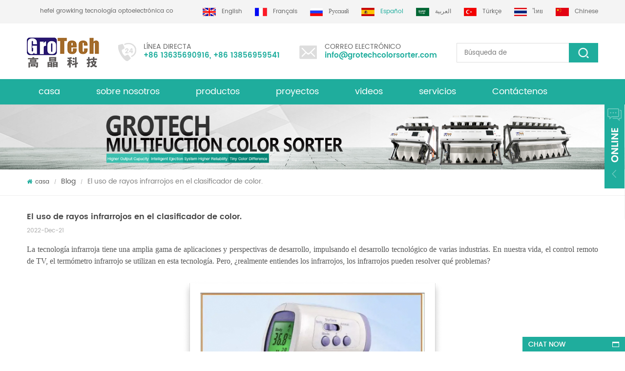

--- FILE ---
content_type: text/html
request_url: https://es.grotechcolorsorter.com/blog/the-use-of-infrared-ray-in-color-sorter_b159
body_size: 8043
content:
<!DOCTYPE html PUBLIC "-//W3C//DTD XHTML 1.0 Transitional//EN" "http://www.w3.org/TR/xhtml1/DTD/xhtml1-transitional.dtd">
<html xmlns="http://www.w3.org/1999/xhtml">
<head>
<meta name="viewport" content="width=device-width,initial-scale=1">
<meta http-equiv="Content-Type" content="text/html; charset=utf-8" />
<meta http-equiv="X-UA-Compatible" content="IE=edge,Chrome=1" />
<meta http-equiv="X-UA-Compatible" content="IE=9" />
<title>El Uso De Rayos Infrarrojos En El Clasificador De Color.</title>
<meta name="keywords" content="El uso de rayos infrarrojos en el clasificador de color." />
<meta name="description" content="El uso de rayos infrarrojos en el clasificador de color." />
<link rel="alternate" hreflang="en" href="https://www.grotechcolorsorter.com/blog/the-use-of-infrared-ray-in-color-sorter_b159" />
<link rel="alternate" hreflang="fr" href="https://fr.grotechcolorsorter.com/blog/the-use-of-infrared-ray-in-color-sorter_b159" />
<link rel="alternate" hreflang="ru" href="https://ru.grotechcolorsorter.com/blog/the-use-of-infrared-ray-in-color-sorter_b159" />
<link rel="alternate" hreflang="es" href="https://es.grotechcolorsorter.com/blog/the-use-of-infrared-ray-in-color-sorter_b159" />
<link rel="alternate" hreflang="ar" href="https://ar.grotechcolorsorter.com/blog/the-use-of-infrared-ray-in-color-sorter_b159" />
<link rel="alternate" hreflang="tr" href="https://tr.grotechcolorsorter.com/blog/the-use-of-infrared-ray-in-color-sorter_b159" />
<link rel="alternate" hreflang="th" href="https://th.grotechcolorsorter.com/blog/the-use-of-infrared-ray-in-color-sorter_b159" />
 <link rel="shortcut icon" href="/template/images/favicon.ico"/>
 
<link type="text/css" rel="stylesheet" href="/template/css/bootstrap.css"/>
<link type="text/css" rel="stylesheet" href="/template/css/font-awesome.min.css" />
<link type="text/css" rel="stylesheet" href="/template/css/flexnav.css" />
<link type="text/css" rel="stylesheet" href="/template/css/bootstrap-touch-slider.css" />
<link type="text/css" rel="stylesheet" href="/template/css/style.css" />

<script type="text/javascript" src="/template/js/jquery-1.8.3.js"></script>
<script type="text/javascript" src="/template/js/bootstrap.min.js"></script>
<script type="text/javascript" src="/template/js/pgwmenu.min.js"></script>
<script type="text/javascript" src="/template/js/mainscript.js"></script>
<script type="text/javascript" src="/template/js/modernizr.js"></script>
<script type="text/javascript" src="/template/js/demo.js"></script>
<script type="text/javascript" src="/template/js/slick.js"></script>
<script type="text/javascript" src="/template/js/jquery.velocity.min.js"></script>
<script type="text/javascript" src="/template/js/easyResponsiveTabs.js"></script>
<script type="text/javascript" src="/template/js/smoothproducts.min.js"></script>
<script type="text/javascript" src="/template/js/nav.js"></script>
<!--[if it ie9]
<script src="js/html5shiv.min.js"></script>
<script src="js/respond.min.js"></script>
-->
<!--[if IE 8]>
<script src="https://oss.maxcdn.com/libs/html5shiv/3.7.0/html5shiv.js"></script>
<script src="https://oss.maxcdn.com/libs/respond.js/1.3.0/respond.min.js"></script>
<![endif]-->
<script language="javascript" src="/js/jquery.validate.min.js"></script>
<script language="javascript" src="/js/jquery.blockUI.js"></script>
<script type="text/javascript" src="/js/front/common.js"></script>
<script type="text/javascript" src="/js/jcarousellite_1.0.1.pack.js"></script>
<script type="text/javascript" src="/js/cloud-zoom.1.0.2.min.js"></script>
<script type="text/javascript" src="/js/scroll_jquery.js"></script>
<script type="text/javascript" src="/js/front/inquiry/index.js"></script>
<script type="text/javascript" src="/js/front/inquiry/inquirydone.js"></script>
<script >
if( /Android|webOS|iPhone|iPad|iPod|BlackBerry|IEMobile|Opera Mini/i.test(navigator.userAgent) ) {
        $(function () {
            $('.about img').attr("style","");
            $(".about img").attr("width","");
            $(".about img").attr("height","");        
            $('.con_main img').attr("style","");
            $(".con_main img").attr("width","");
            $(".con_main img").attr("height","");        
            $('.newm img').attr("style","");
            $(".newm img").attr("width","");
            $(".newm img").attr("height","");        
            $('.products_m img').attr("style","");
            $(".products_m img").attr("width","");
            $(".products_m img").attr("height","");

        })
}
</script>
<style>
	/*es*/
    #navigation li>a, #navigation li>span{ padding:15px 23px;}
</style>
    <!-- Google Tag Manager -->
<script>(function(w,d,s,l,i){w[l]=w[l]||[];w[l].push({'gtm.start':
new Date().getTime(),event:'gtm.js'});var f=d.getElementsByTagName(s)[0],
j=d.createElement(s),dl=l!='dataLayer'?'&l='+l:'';j.async=true;j.src=
'https://www.googletagmanager.com/gtm.js?id='+i+dl;f.parentNode.insertBefore(j,f);
})(window,document,'script','dataLayer','GTM-5PM5NRN');</script>
<!-- End Google Tag Manager --></head>
<body>
      <!-- Google Tag Manager (noscript) -->
<noscript><iframe src="https://www.googletagmanager.com/ns.html?id=GTM-5PM5NRN"
height="0" width="0" style="display:none;visibility:hidden"></iframe></noscript>
<!-- End Google Tag Manager (noscript) --><!--header-->
<div id="top_section">
	<div class="container">
                  	<marquee class="top_l" style="width:300px; height: 26px;color:#4d4e4c;line-height:26px;" scrollamount="2.5" direction="right"> 	
            <a href="#">hefei growking tecnología optoelectrónica co., ltd</a>           
        </marquee>
                     <div class="head_lan">
            <div class="head_lanN">
               <ul class="pgwMenu">
                 
                    
                     
            <li><a  href="https://www.grotechcolorsorter.com/blog/the-use-of-infrared-ray-in-color-sorter_b159" title="English"><img src="/template/images/en.png" alt="English" /><p>English</p></a></li>
            
            <li><a  href="https://fr.grotechcolorsorter.com/blog/the-use-of-infrared-ray-in-color-sorter_b159" title="français"><img src="/template/images/fr.png" alt="français" /><p>français</p></a></li>
            
            <li><a  href="https://ru.grotechcolorsorter.com/blog/the-use-of-infrared-ray-in-color-sorter_b159" title="русский"><img src="/template/images/ru.png" alt="русский" /><p>русский</p></a></li>
                         
            <li><a class="selected" href="https://es.grotechcolorsorter.com/blog/the-use-of-infrared-ray-in-color-sorter_b159" title="español"><img src="/template/images/es.png" alt="español" /><p>español</p></a></li>
                
            <li><a  href="https://ar.grotechcolorsorter.com/blog/the-use-of-infrared-ray-in-color-sorter_b159" title="العربية"><img src="/template/images/ar.png" alt="العربية" /><p>العربية</p></a></li>
            
            <li><a  href="https://tr.grotechcolorsorter.com/blog/the-use-of-infrared-ray-in-color-sorter_b159" title="Türkçe"><img src="/template/images/tr.png" alt="Türkçe" /><p>Türkçe</p></a></li>
            
            <li><a  href="https://th.grotechcolorsorter.com/blog/the-use-of-infrared-ray-in-color-sorter_b159" title="ไทย"><img src="/template/images/th.png" alt="ไทย" /><p>ไทย</p></a></li>
                       <li><a href="http://www.aigaojing.com/" target=”_blank”><img src="/template/images/zh-CHS.png" alt="chinese" /><p>chinese</p></a></li>
                </ul>
            </div>
        </div>
        <script type="text/javascript">
        $(function() {
            $('.pgwMenu').pgwMenu({
                dropDownLabel: 'Language',
            });
        });
        </script>
    </div>
</div>
<!--header_section-->
<div class="header_section">
	<div class="container">
                                     	<div id="logo"><h3><a href="/"><img alt="hefei growking tecnología optoelectrónica co., ltd" src="/uploadfile/userimg/b8c345a645924f989ca0cfc212bf2b2c.png" /></a></h3></div>
                     
        <div class="header_right">
        	<div class="header_con">
                <ul>
                                           
                    <li class="li1">
                        <h4>línea directa</h4>
                        <p><a rel="nofollow" target="_blank" href="tel:+86 13635690916">+86 13635690916</a>,
                            <a rel="nofollow" target="_blank" href="tel:+86 13856959541">+86 13856959541</a></p>
                    </li>
                                                                                <li class="li2">
                        <h4>correo electrónico</h4>
                        <p><a href="mailto:info@grotechcolorsorter.com" rel="nofollow">info@grotechcolorsorter.com</a></p>
                    </li>
                                                                          	        <li class="li3">
                        <h4>WhatsApp  </h4>
                        <p>                    <a target="_blank" href="https://api.whatsapp.com/send?phone=+8613635690916&text=Hello" rel="nofollow"> +8613635690916</a></p>
                    </li>  
                     
                                    
                </ul>
            </div>
            <div class="search clearfix">
                     <input name="search_keyword" type="text" placeholder="Búsqueda de" onkeydown="javascript:enterIn(event);" onfocus="if(this.value=='Búsqueda de'){this.value='';}" onblur="if(this.value==''){this.value='Búsqueda de';}"  target="_blank"  class="search_main search_text"/>
                      <input name="" type="submit" class="search_btn btn_search1" value=""/>    
            </div>
        </div>
    </div>
</div>
<!--nav_section-->
<div class="abc-01 abc-02 main-xuanfu">
    <div class="header clearfix">
        <div id="lower-header" class="nav clearfix">
            <div id="menu-button">
                <div>
                    <span></span>
                    <span></span>
                    <span></span>
                </div>
                <span>menú</span>
            </div>
            <ul id="navigation" class="clearfix">
                                              
                 <li ><span><a href='/'>casa</a></span></li>    
<!--1-->
                                                           
                             <li ><span><a href="/about_d4">sobre nosotros</a></span>
                                   
                                                                
                                   <ul>
                                                                                                             <li><span><a href="/1sortable-grid_d4" title="acerca de">acerca de</a></span></li>
                                           
                                                                                                                <li><span><a href="/2sortable-grid_d5" title="cultura">cultura</a></span></li>
                                           
                                                                               <li><span><a href="/honor_nc5">honor</a></span></li>
                                </ul> 
                                   
                                                                </li>
                
                <!-- li -->
                 <!-- li -->
                  <li ><span><a href="/products">productos</a></span>                            
                                    <ul>
                                                                           
                                    <li><span><a href="/multifunction-color-sorter_c14">Clasificador de color multifunción</a></span>
                                                                     </li>
                                     
                                                                       
                                    <li><span><a href="/industrial-color-sorter_c12">selectora por color industrial</a></span>
                                                                     </li>
                                     
                                                                       
                                    <li><span><a href="/nuts-sorter_c8">selectora por color de nueces</a></span>
                                                                     </li>
                                     
                                                                       
                                    <li><span><a href="/lentils-color-sorter_c4">lentejuelas lentejuelas selectora por color</a></span>
                                                                     </li>
                                     
                                                                       
                                    <li><span><a href="/seeds-color-sorter_c10">separador de semillas</a></span>
                                                                     </li>
                                     
                                                                       
                                    <li><span><a href="/wheat-color-sorter_c2">selectora por color de trigo</a></span>
                                                                     </li>
                                     
                                                                       
                                    <li><span><a href="/beans-color-sorter_c3">selectora por color frijoles</a></span>
                                                                     </li>
                                     
                                                                       
                                    <li><span><a href="/artificial-intelligent-sorter_c18">Clasificador de IA</a></span>
                                                                     </li>
                                     
                                                                       
                                    <li><span><a href="/maize-corn-color-sorter_c9">separador de maíz</a></span>
                                                                     </li>
                                     
                                                                       
                                    <li><span><a href="/belt-type-sorter_c13">clasificador de color de la correa
</a></span>
                                                                     </li>
                                     
                                                                       
                                    <li><span><a href="/rice-color-sorters_c1">selectora por color de arroz</a></span>
                                            
                                                <ul>                                                
                                                                                                      
                                                    <li><span><a href="/rice-color-sorter-ims-series_c6" title="selectora por color de arroz">selectora por color de arroz serie m</a></span></li>
                                                 
                                                                                                      
                                                    <li><span><a href="/rice-color-sorter-ms-series_c7" title="selectora por color de arroz">selectora por color de arroz serie ms</a></span></li>
                                                 
                                                                                                     </ul>
                                           
                                                                                    </li>
                                     
                                                                       
                                    <li><span><a href="/mini-color-sorter_c16">mini clasificador de color</a></span>
                                                                     </li>
                                     
                                                                       
                                    <li><span><a href="/infrared-color-sorter_c17">Infrared Color Sorter</a></span>
                                                                     </li>
                                     
                                                                        </ul>
                               
                            </li>
                 <!-- li1 -->
                                                            <li  ><span><a href="/projects_nc1">proyectos</a></span>
                                                        </li> 
                 
                  <!-- li2 -->
                                                            <li  ><span><a href="/videos_nc2">videos</a></span>
                                                        </li>  
                  <!--2-->
                                                           
                             <li ><span><a href="/services_d2">servicios</a></span>
                                   
                                                              
                                   <ul>
                                                                       <li><span><a href="/category/downloads/2" title="clasificador de color grotech">clasificador de color grotech</a></span></li>
                                                                    </ul> 
                                   
                                                                </li>
             <!--3-->
                                                           
                             <li ><span><a href="/contact-us_d3">Contáctenos</a></span>
                                   
                                                              </li>
            </ul>
         </div>
    </div>
</div>
<!--  banner  start-->
 
      
<div class="n_banner">
    <img src="/uploadfile/bannerimg/15312064772011.jpg" alt="" />
  </div>
     <!--  banner  end-->
<div class="mbx_section">
	<div class="container">
   
        <div class="mbx">
        	<a href="/"><i class="fa fa-home"></i>casa</a>
        <span>/</span>
         <h2><a href="/blog/blog_bc2">Blog</a></h2>         
        <span>/</span>         
        <h2>El uso de rayos infrarrojos en el clasificador de color.</h2>
           
        </div>
    </div>
</div>
<div class="n_main">
	<div class="container">
    	<div class="blog_main">
            <div class="logo_title clearfix">
                  <h4>El uso de rayos infrarrojos en el clasificador de color.</h4>
                  <div class="blogin">
                     2022-Dec-21                  </div>
              </div>
             
              <p>
                 <p class="" style="text-align:justify;font-family:Calibri;font-size:10.5pt;"> <span style="font-size: 16px; font-family: " times="" new="" roman font-size:14pt>La tecnología infrarroja tiene una amplia gama de aplicaciones y perspectivas de desarrollo, impulsando el desarrollo tecnológico de varias industrias. En nuestra vida, el control remoto de TV, el termómetro infrarrojo se utilizan en esta tecnología. Pero, ¿realmente entiendes los infrarrojos, los infrarrojos pueden resolver qué problemas?</span><span style="font-family:" font-size:14pt></span> </p> 
     <p class="" style="text-align:center;font-family:Calibri;font-size:10.5pt;"> <img src="/js/htmledit/kindeditor/attached/20221221/20221221165543_80438.jpg" alt=""> </p> 
     <p class="" style="text-align:justify;font-family:Calibri;font-size:10.5pt;"> <span style="font-size: 16px; font-family: " times="" new="" roman font-size:14pt>1. </span><span style="font-size: 16px; font-family: " times="" new="" roman font-size:14pt>Definición de infrarrojo</span><span style="font-family:" font-size:14pt></span> </p> 
     <p class="" style="text-align:justify;font-family:Calibri;font-size:10.5pt;"> <span style="font-size: 16px; font-family: " times="" new="" roman font-size:14pt>¿Qué es el infrarrojo? En primer lugar, echemos un vistazo a la luz solar, que incluye ondas de radio, microondas, infrarrojos, luz visible, ultravioleta, rayos X, rayos gamma y varios otros rangos espectrales. El infrarrojo se encuentra entre la luz visible y las ondas electromagnéticas de microondas, es un tipo de luz invisible a simple vista.</span><span style="font-family:" font-size:14pt></span> </p> 
     <p class="" style="text-align:center;font-family:Calibri;font-size:10.5pt;"> <img src="/js/htmledit/kindeditor/attached/20221221/20221221165626_59329.gif" alt=""> </p> 
     <p class="" style="text-align:justify;font-family:Calibri;font-size:10.5pt;"> <span style="font-size: 16px; font-family: " times="" new="" roman font-size:14pt>2. clasificación y principio infrarrojos</span><span style="font-family:" font-size:14pt></span> </p> 
     <p class="" style="text-align:justify;font-family:Calibri;font-size:10.5pt;"> <span style="font-size: 16px; font-family: " times="" new="" roman font-size:14pt>La luz infrarroja se puede dividir en infrarrojo cercano, infrarrojo medio e infrarrojo lejano según las diferentes longitudes de onda.</span><span style="font-family:" font-size:14pt></span> </p> 
     <p class="" style="text-align:justify;font-family:Calibri;font-size:10.5pt;"> <span style="font-size: 16px; font-family: " times="" new="" roman font-size:14pt>El infrarrojo cercano utiliza el principio de imágenes de luz reflejada y se usa ampliamente en el campo de la inspección agrícola y la inspección industrial. El infrarrojo medio y lejano tiene diferencias obvias, es ampliamente utilizado en el campo de reconocimiento militar y atención médica utilizando el principio de imágenes térmicas, como el termómetro infrarrojo que se fabrica utilizando este principio.</span><span style="font-family:" font-size:14pt></span> </p> 
     <p class="" style="text-align:center;font-family:Calibri;font-size:10.5pt;"> <span font-size:14pt style="font-size: 10.5pt;"><img src="/js/htmledit/kindeditor/attached/20221221/20221221165719_14978.jpg" alt=""><br> </span> </p> 
     <p class="" style="text-align:justify;font-family:Calibri;font-size:10.5pt;"> <span font-size:14pt style="font-size: 16px; font-family: " times="" new="" roman>3.la aplicación de infrarrojos en la clasificación de </span><span font-size:14pt style="font-size: 16px; font-family: " times="" new="" roman>colores</span> </p> 
     <p class="" style="text-align:justify;font-family:Calibri;font-size:10.5pt;"> <span style="font-size: 16px; font-family: " times="" new="" roman font-size:14pt>Con los esfuerzos cada vez mayores de las empresas de procesamiento en el control de calidad, el infrarrojo ha comenzado a usarse en la industria de </span><span style="font-size: 16px; font-family: " times="" new="" roman font-size:14pt>clasificador de color </span><span style="font-size: 16px; font-family: " times="" new="" roman font-size:14pt>&nbsp;y se ha favorecido cada vez más en la separación de impurezas y la clasificación de calidad. Entre ellos, el sensor infrarrojo hecho de material InGaAs, debido a la alta sensibilidad al contenido de humedad de la superficie del material, combinado con la tecnología de identificación inteligente AI, puede lograr fácilmente el rechazo de todo tipo de impurezas malignas.</span><span style="font-family:" font-size:14pt></span> </p> 
     <p class="" style="text-align:center;font-family:Calibri;font-size:10.5pt;"> <img src="/js/htmledit/kindeditor/attached/20221221/20221221165738_34042.gif" alt=""> </p> 
     <p class="" style="text-align:justify;font-family:Calibri;font-size:10.5pt;"> <span style="font-family:" font-size:14pt> </span> </p> 
     <p class="" style="text-align:justify;font-family:Calibri;font-size:10.5pt;"> <span style="font-size: 16px; font-family: " times="" new="" roman font-size:14pt>Veamos algunos casos. El clasificador de arroz por color producido por GROTECH aplica la tecnología infrarroja InGaAs a la industria del arroz, resolviendo el problema de las impurezas como el vidrio, el desecante, las piedras y el plástico que puede contener el arroz terminado y brindando garantía de calidad para el mercado de arroz de alta gama. .</span><span style="font-family:" font-size:14pt></span> </p> 
     <p class="" style="text-align:center;font-family:Calibri;font-size:10.5pt;"> <span style="font-family:" font-size:14pt><img src="https://www.grotechcolorsorter.com/js/htmledit/kindeditor/attached/20221221/20221221165811_40292.gif" alt=""><br> </span> </p> 
     <p class="" style="text-align:justify;font-family:Calibri;font-size:10.5pt;"> <span style="font-size: 16px; font-family: " times="" new="" roman font-size:14pt>GROTECH produce clasificador </span><span style="font-size: 16px; font-family: " times="" new="" roman font-size:14pt>de </span><span style="font-size: 16px; font-family: " times="" new="" roman font-size:14pt>banda por </span><span style="font-size: 16px; font-family: " times="" new="" roman font-size:14pt>color </span><span style="font-size: 16px; font-family: " times="" new="" roman font-size:14pt>&nbsp;que utiliza tecnologías infrarrojas visibles y multibanda para brindar soluciones superiores para separar nueces con granos de cáscara de color similar.</span><span style="font-size: 16px; font-family: " times="" new="" roman font-size:14pt></span><span style="font-size: 16px; font-family: " times="" new="" roman font-size:14pt></span><span style="font-size: 16px; font-family: " times="" new="" roman font-size:14pt></span><span style="font-family:" font-size:14pt></span> </p> 
     <p class="" style="text-align:center;font-family:Calibri;font-size:10.5pt;"> <span style="font-family:" font-size:14pt><img src="/js/htmledit/kindeditor/attached/20221221/20221221165904_38411.jpg" alt=""><span style="font-size:16px;font-family:;"></span><br> </span> </p> 
     <p class="" style="text-align:justify;font-family:Calibri;font-size:10.5pt;"> <span style="font-size:16px;font-family:;">Aplicación de clasificación IR multibanda InGaAs: núcleo de cáscara de almendra</span> </p> 
     <p class="" style="text-align:justify;font-family:Calibri;font-size:10.5pt;"> <span style="font-family:" font-size:14pt> </span> </p> 
     <p class="" style="text-align:justify;font-family:Calibri;font-size:10.5pt;"> <br> </p> 
     <p class="" style="text-align:justify;font-family:Calibri;font-size:10.5pt;"> <span style="font-size: 16px; font-family: " times="" new="" roman font-size:14pt>La industria de clasificadores de color ha estado iterando y mejorando con el desarrollo de la tecnología, y el clasificador de color de GROTECH ha estado a la vanguardia de la tecnología de clasificación inteligente desde el reconocimiento inicial de color, textura y forma hasta tener un sistema de reconocimiento de espectro múltiple que consta de luz, rayos X, luz ultravioleta e infrarroja. Siempre estamos a la vanguardia de la tecnología de clasificación inteligente.</span><span style="font-family:" font-size:14pt></span> </p></p>
                             <ul id="pre_next" class="clearfix">
                                            <li class="pre"><span>anterior : </span><a href="/blog/how-to-sort-waste-plastics-plastic-color-sorter-solves-problems-for-you_b160" >Cómo clasificar los residuos plásticos----El clasificador de plástico por color resuelve los problemas por usted</a></li>
                                             
                       <li class="next"><span>siguiente : </span><a href="/blog/you-must-understand-the-five-advantages-of-tea-color-sorter_b158" >
     Debe comprender las cinco ventajas del clasificador de color de té
    </a></li>
                        
                 
              </ul>
        </div>
    </div>
</div>


<!--footer-->
<div id="footer" class="clearfix" style=" background:url(/template/images/footer_bg.jpg) no-repeat center top; background-attachment:fixed; background-size:cover;">
    <div class="container">
        <div class="clearfix modules">
            <section class="block footer_follow">
                <h4 class="title_h4">Síguenos </h4>
                    <ul class="toggle_content">
                                                 
                        <li><a href="/products">productos</a></li>
                                                 
                        <li><a href="/sitemap.html">mapa del sitio</a></li>
                                                 
                        <li><a href="/">casa</a></li>
                                                 
                        <li><a href="/blog">Blog</a></li>
                                                 
                        <li><a href="/sitemap.xml">xml</a></li>
                                            </ul>
              </section>
              <section class="block footer_quick">
                <h4 class="title_h4">Productos</h4>
                    <ul class="toggle_content">
                                             <li><a href="/rgb-tri-chormatic-rice-color-sorter-machine_p7.html"> RGB Tri-Cormatic Máquina clasificadora de color de arroz</a></li>
                                                    <li><a href="/ai-multifunciton-wheat-color-sorter-machine_p12.html">AI Multifunciton Máquina clasificadora de color de trigo</a></li>
                                                    <li><a href="/top-quality-almond-color-sorter-machine-from-grotech-china_p33.html">Máquina clasificadora de color almendra de alta calidad de grotech china</a></li>
                                                    <li><a href="/most-valueable-rice-color-sorter-machine-3-4-t-h_p22.html">Máquina clasificadora de color de arroz más valiosa 3-4 T / H</a></li>
                                                    <li><a href="/multifunction-color-sorting-machine-for-pistachio-almond_p73.html">máquina de clasificación de color multifunción para pistacho almendra</a></li>
                              
                    </ul>
              </section>
              <section class="block footer_tags">
                <h4 class="title_h4">etiquetas calientes</h4>
                    <ul class="toggle_content">
                         
                                  <li><a href="/rice-color-sorting-machine_sp">Clasificadora de arroz por color</a></li>
                                   <li><a href="/pulses-color-sorting-machine_sp">Clasificadora por color de legumbres</a></li>
                                   <li><a href="/lentil-color-sorter_sp">Clasificador de color de lentejas</a></li>
                                   <li><a href="/plastic-sorting-machine_sp">Clasificadora de plástico</a></li>
                                   <li><a href="/corn-optical-sorting-machine_sp">Clasificadora óptica de maíz</a></li>
                                   <li><a href="/plastic-color-sorting_sp">Clasificación de colores de plástico</a></li>
                                           </ul>
              </section>
                          <section class="block footer_letter">
                <h4 class="title_h4">suscríbase a nosotros</h4>
                    <div class="toggle_content">
                        <div class="p">inscríbase en nuestro boletín de noticias para el análisis de tendencia de iluminación, el nuevo producto recomendar o ganar un regalo misterioso.</div>
                        <div class="email clearfix">
                              <input type="text"  id="user_email" class="email_main" name="keyword" placeholder="Tu correo electrónico " value="Tu correo electrónico" onfocus="if(this.value=='Tu correo electrónico'){this.value='';}" onblur="if(this.value==''){this.value='Tu correo electrónico';}">
                              <input name="" type="submit" class="email_btn" onclick="add_email_list();" value="">      
                          
                        </div>
                         <script type="text/javascript">
                   var email = document.getElementById('user_email');
                     function add_email_list()
                     {
                   
                        $.ajax({
                         url: "/common/ajax/addtoemail/emailname/" + email.value,
                         type: 'GET',
                         success: function(info) {
                         if (info == 1) {
                        email.value="";
                         alert('Successfully!');
                          
                         } else {
                        alert('loss');
                        
                      }
                   }
                });

              }
</script>
                        <div class="footer_sns">
                              
                              
                              
                            <a href="https://www.facebook.com/" target="_blank" rel="nofollow"><img src="/uploadfile/friendlink/de38174b67666faa16f473b52fe28981.png"></a>
                              
                            <a href="https://www.linkedin.com/in/grotech-colorsorter-331666296/?%20utm%20source=share&utm%20campaign=share%20via&utm%20content=profile&utm%20mediu%20m=android%20app" target="_blank" rel="nofollow"><img src="/uploadfile/friendlink/75578f270731ed34101c3836ea9f39d5.png"></a>
                              
                            <a href="https://twitter.com/ " target="_blank" rel="nofollow"><img src="/uploadfile/friendlink/57370952686c3ff86dce4d60991797bf.png"></a>
                              
                            <a href="https://www.youtube.com/channel/UCe8LkMUiiK4J4cXCP_T-Tkw" target="_blank" rel="nofollow"><img src="/uploadfile/friendlink/c3ec566417089411e97a44746523cef8.png"></a>
                                                                                </div>
                    </div>
              </section>
          </div>
          <div class="f_con">
              <ul class="clearfix">
                                    
                <li class="li_1"><span>teléfono  :</span>
                      <p><a rel="nofollow" target="_blank" href="tel:+86 13635690916">+86 13635690916</a>,<a rel="nofollow" target="_blank" href="tel:+86 13856959541">+86 13856959541</a></p>
                      <p></p>
                  </li>
                                                                       <li class="li_2"><span>correo electrónico :</span><p>  <a href="mailto:info@grotechcolorsorter.com" rel="nofollow">info@grotechcolorsorter.com</a></p></li>
                                                        <li class="li_3"><span>añadir :</span><p>The Intersection of Fangxing Ave and Yuping Road,Economic Technology Development Zone,Hefei,China</p></li>
                                    <li class="li_4"><span>skype:</span>
                         
                  </li>
                  
              </ul>
          </div>
          <div class="clearfix">
              <div class="cop">Copyright © hefei growking tecnología optoelectrónica co., ltd All Rights Reserved. Powered by <a href="http://www.dyyseo.com">dyyseo.com</a></div>
                                   </div>
    </div>
    
</div>
<!--web-->
<div class="height"></div>
<div class="footerW-M">
    <div class="clearfix"></div>
    <div class="footer-M">
        <div class="fot_main"><a href="/"><img src="/template/images/home_icon.png" alt="#" /><p>casa</p></a></div>   
        <div class="fot_main"><a href="/products"><img src="/template/images/products_iocn.png" alt="#" /><p>productos</p></a></div>
        <div class="fot_main"><a href="/projects_nc1"><img src="/template/images/news_icon.png" alt="#" /><p>Noticias</p></a></div>
        <div class="fot_main"><a href="/contact-us_d3"><img src="/template/images/cont_icon.png" alt="#" /><p>contacto</p></a></div>
    	<div class="clearfix"></div>
    </div>
</div>
<!--footer End-->
<div id="service">
	<div id="ser_main">
		<a id="floatShow1" href="javascript:void(0);" title="Open">&nbsp;</a> 
		<a id="floatHide1" href="javascript:void(0);" title="Close">&nbsp;</a>
	</div>
	<div id="online">
		<div class="onlineMenu">
       		<ul> 
            	<li class="online_title"><img src="/template/images/online_bg.png" alt="" />en línea</li>
                                 
                  
                <li class="call"><img src="/template/images/service05.png" alt="#"/><a rel="nofollow" target="_blank" href="tel:+86 13635690916">+86 13635690916</a></li>
                  
                <li class="call"><img src="/template/images/service05.png" alt="#"/><a rel="nofollow" target="_blank" href="tel:+86 13856959541">+86 13856959541</a></li>
                                           
                                 
                                 
                                <li class="call"><img src="/template/images/service03.png" alt="#"/><a href="mailto:info@grotechcolorsorter.com" rel="nofollow">info@grotechcolorsorter.com</a></li>
                                
                                
	         
                                                	        <li class="call"><img src="/template/images/service02.png" alt="#"/>
                                        <a target="_blank" href="https://api.whatsapp.com/send?phone=+8613635690916&text=Hello" rel="nofollow">   
                    +8613635690916</a></li>
                  
                 
		  </ul>
		</div>
	</div>
</div>
<!--全站询盘-->
<div id="online_qq_layer">
    <div id="online_qq_tab">
        <a id="floatShow" rel="nofollow" href="javascript:void(0);" ></a> 
        <a id="floatHide" rel="nofollow" href="javascript:void(0);" ></a>
    </div>
    <div id="onlineService" >
        <div class="online_form">
            <div class="i_message_inquiry">
                <div class="p">¿tengo una pregunta? puede llamarnos o enviarnos un correo electrónico enviando un mensaje a continuación.</div>
                <div class="inquiry">
                  <div class="row">
                       <form id="email_form" name="email_form" method="post" action="/inquiry/addinquiry">
                      
                          <div class="col-md-12">
                              <div class="row">
                                  <div class="col-sm-12">
                                      <div class="input-group">
                                        <span class="input-group-addon"><i class="fa fa-envelope-o"></i></span>
                                          <input type="text" name="msg_email" class="form-control" tabindex="10" placeholder="correo electrónico * " onfocus="if(this.value=='correo electrónico'){this.value='';}" onblur="if(this.value==''){this.value='correo electrónico';}"/>
                                        
                                      </div>
                                  </div>
                                  <div class="col-sm-12">
                                      <div class="input-group">
                                        <span class="input-group-addon"><i class="fa fa-bars"></i></span>
                                     <input type="text" name="msg_title"  class="form-control" tabindex="10" placeholder="tema *" onfocus="if(this.value=='tema'){this.value='';}" onblur="if(this.value==''){this.value='tema';}" />
                                      </div>
                                  </div>
                                  <div class="col-sm-12">
                                      <div class="input-group">
                                        <span class="input-group-addon"><i class="fa fa-phone"></i></span>
                                     <input type="text" name="msg_tel"  class="form-control" tabindex="10" placeholder="Tel / WhatsApp" onfocus="if(this.value=='Tel / WhatsApp'){this.value='';}" onblur="if(this.value==''){this.value='Tel / WhatsApp';}" />
                                      </div>
                                  </div>
                              </div>
                          </div>
                          <div class="col-md-12">
                              <div class="input-group">
                                  <span class="input-group-addon"><i class="fa fa-pencil"></i></span>
                                  <textarea name="msg_content"  class="form-control" tabindex="13" placeholder="mensaje *" onfocus="if(this.value=='mensaje'){this.value='';}" onblur="if(this.value==''){this.value='mensaje';}"></textarea>    
                                 
                              </div>		 
                          </div>
                           <div class="col-sm-12"> <input type="submit" class="btn_1" value="enviar" /></div>
                       
                      </form>
                  </div>
              </div>
            </div>
        </div>
    </div>
</div>
<a href="javascript:;" class="totop"></a>
</body>
</html>

--- FILE ---
content_type: text/css
request_url: https://es.grotechcolorsorter.com/template/css/flexnav.css
body_size: 2625
content:
/* Content Animation */
.nav{ z-index:5000; position:relative;}
.animated{
	-webkit-animation-duration:1s;
	animation-duration:1s;
	-webkit-animation-fill-mode:both;
	animation-fill-mode:both
}
@-webkit-keyframes fadeInDown{
	0%{opacity:0;-webkit-transform:translateY(-20px);transform:translateY(-20px)}
	100%{opacity:1;-webkit-transform:translateY(0);transform:translateY(0)}
}

@keyframes fadeInDown{
	0%{opacity:0;-webkit-transform:translateY(-20px);-ms-transform:translateY(-20px);transform:translateY(-20px)}
	100%{opacity:1;-webkit-transform:translateY(0);-ms-transform:translateY(0);transform:translateY(0)}
}
.fadeInDown{-webkit-animation-name:fadeInDown;animation-name:fadeInDown}
/* ==================================== */
		      /* HEADER */
/* ==================================== */

#main-header{
	/*padding-left:5000px;
	padding-right:5000px;
	margin-left:-5000px;
	margin-right:-5000px;*/
	/*background:#274472;*/
	color:#e2eaf2;
	position:relative;
	z-index:5000;
	transition: all 0.3s;
	-webkit-transition: all 0.3s;
	-moz-transition: all 0.3s;
	overflow-x:hidden;
}

.sticky-header-on.boxed-layout #main-header{
	padding-left:15px;
	padding-right:15px;
	margin-left:-30px;
	margin-right:-15px;
}

.boxed-layout #main-header{
	padding-left:30px;
	padding-right:30px;
	margin-left:-30px;
	margin-right:-30px;
}

.sticky-header-on .animate-header #main-header{
	height:0;
	padding:0;
	overflow:hidden;
}

.animate-header #main-header{
	height:130px;
	padding-top:17px;
	padding-bottom:17px;
}

#main-header blockquote{
	padding:0;
	border:none;
	font-size:14px;
	color:#97acc3;
	font-style:italic;
	position:relative;
	padding-left:18px;
	background:transparent;
	font-weight:400;
}
#header{
	z-index:5000;
	top:0;
	left:0;
	right:0;
	position:relative;
}

#header.sticky-header{
	position:fixed;
}

.boxed-layout #header.sticky-header{
	left:auto;
	right:auto;
}
#navbar-search i{ width:20px;}
/* Navigation */
#menu-button{
	display:none;
}

#navigation{
	list-style:none;
	margin:0;
	padding:0;
	display:table;
}

#navigation ul{
	list-style:none;
	margin:0;
	padding:0;
}

#navigation>li{
	position:relative;
	-webkit-perspective: 500px;
	perspective: 500px;
	padding:0px 1px;
}

#navigation ul{
	-webkit-perspective: 500px;
	perspective: 500px;
}

#navigation>li{
	display:table-cell;
	text-align:center;
	position:relative;
}

#navigation>li.home-button{
	width:60px;
}

#navigation li>a,
#navigation li>span{
	display:block;
	color:#999;
	font-size:16px;
	cursor:pointer;
	transition: color 0.1s, background 0.3s;
	-webkit-transition: color 0.1s, background 0.3s;
	-moz-transition: color 0.1s, background 0.3s; padding:15px 34px;
}
#navigation>li>span>a{ color:#fff; font-size:18px;}
#navigation li:hover,
#navigation li:hover>span,
#navigation li:hover>a,
#navigation>li.current-menu-item,
#navigation>li.current-menu-item>span,
#navigation>li.current-menu-item>a{
	text-decoration:none;
	color:#f08200;
}
#navigation>li:hover>span{ background:#096c69; color:#fff;}
#navigation>li:hover>span>a{ color:#fff;}
#navigation>li.active>span{ background:#096c69; color:#fff;}
#navigation>li.active>span>a{ color:#fff;}

#navigation li:hover>a:after,
#navigation>li.current-menu-item>a:after,
#navigation li:hover>span:after,
#navigation>li.current-menu-item>span:after{
	color:#1fad9d;
}

#navigation li ul li  a:hover{ color:#1fad9d ;}
/*#navigation>li>span:after{
	font-family: "FontAwesome";
	font-style: normal;
	font-weight: normal;
	speak: none;
	display: inline-block;
	text-decoration: inherit;
	width: 1em;
	margin-right: .2em;
	text-align: center;
	font-variant: normal;
	text-transform: none;
	line-height: 1em;
	margin-left: .2em;
	color:#fff;
	font-size:16px;
	margin-left:5px;
	content: '\f0d7';
}
导航上的三角符号
*/
#navigation>li>a:only-child:after,
#navigation>li>span:only-child:after,
#navigation>li.home-button>a:after,
#navigation>li.home-button>span:after{
	content:'';
	display:none;
}

#navigation li.donate-button{
	color:#fff;
	text-transform:uppercase;
	font-size:18px;
	background:#a82512;
	border:none;
	transition: background 0.3s;
	-webkit-transition: background 0.3s;
	-moz-transition: background 0.3s;
}

#navigation li.donate-button:hover{
	background:#d3311a;
}

#navigation li.donate-button:hover>a{
	border-top-color:#de3d21;
}

#navigation li.donate-button>a{
	color:#fff;
	padding:18px 10px;
	background:transparent;
	font-size:18px;
	border-top:1px solid #be2e17;
	border-bottom:1px solid #911f0f;
}
#navigation img{ vertical-align:middle;}
/* Dropdown */

#navigation li ul li{
	position:relative;
}

#navigation li ul{
	display:none;
	text-align:left;
	position:absolute;
	font-size:15px;
	background:#fff;
	z-index:6000;
	box-shadow:0 1px 2px rgba(0,0,0,.1);
	top:100%;
	border-bottom:3px solid #1fad9d;
}
#navigation li ul li>a:after,
#navigation li ul li>span:after{
	font-family: "FontAwesome";
	font-style: normal;
	font-weight: normal;
	speak: none;
	display: inline-block;
	text-decoration: inherit;
	width: 1em;
	margin-right: .2em;
	text-align: center;
	font-variant: normal;
	text-transform: none;
	line-height: 1em;
	margin-left: .2em;
	color:#a8abae;
	font-size:13px;
	margin-left:5px;
	content: '\f0da';
	position:absolute;
	right:15px;
	top:15px;
}

#navigation li ul li>a:only-child:after,
#navigation li ul li>span:only-child:after{
	content:'';
	display:none;
}
.csstransforms3d #navigation li ul{
	display:block;
	width:240px;
	transform: rotate3d(1,0,0,-90deg);
	-webkit-transform: rotate3d(1,0,0,-90deg);
	-moz-transform: rotate3d(1,0,0,-90deg);
	-ms-transform: rotate3d(1,0,0,-90deg);
	-o-transform: rotate3d(1,0,0,-90deg);
	-webkit-transform-origin:0 0 0;

	-moz-transform-origin:0 0 0;
	transform-origin:0 0 0;
	-khtml-opacity: 0;
	-moz-opacity: 0;
	opacity: 0;
	transition: transform 0.5s, opacity 0.3s;
	-webkit-transition: -webkit-transform 0.5s, opacity 0.3s;
	-moz-transition: -moz-transform 0.5s, opacity 0.3s;
}
.csstransforms3d #navigation ul ul{
	transform: rotate3d(0,1,0,90deg);
	-webkit-transform: rotate3d(0,1,0,90deg);
	-moz-transform: rotate3d(0,1,0,90deg);
	-ms-transform: rotate3d(0,1,0,90deg);
	-o-transform: rotate3d(0,1,0,90deg);
}
#navigation li ul li ul{
	left:100%;
	top:0;
	margin-left:0px;

	z-index:7000;
}

#navigation ul li:last-child,
#navigation ul li:last-child>a,
#navigation ul li:last-child>span{
	border-bottom:none;
}
#navigation ul li:last-child{
	border-bottom:none;
}
#navigation li ul li>a,
#navigation li ul li>span{
	display:block;
	color:#333;
	font-size:13px;
	padding:10px 20px;
	border-bottom:1px solid #eee;
	font-weight:normal;
}
#navigation li ul li>span>a{ color:#333;}
#navigation li:hover>ul{
	display:block;
	width:240px;
	-moz-opacity: 1;
	-khtml-opacity: 1;
	opacity: 1;
	transform: rotate3d(0,0,0,0);
	-webkit-transform: rotate3d(0,0,0,0);
	-moz-transform: rotate3d(0,0,0,0);
	-ms-transform: rotate3d(0,0,0,0);
	-o-transform: rotate3d(0,0,0,0);
}

#navigation li:hover>ul>li{
	display:block;
}

#navigation>li{ float:left; margin-right:26px;}
#navigation>li:last-child{ margin-right:0px;}
#navbar-search{ float:right!important}
@media(max-width:1200px){#navigation>li{ margin-right:0px;}#navigation li > a, #navigation li > span{ padding:15px 26px;}}
/* Mobile and Tablet */
@media(max-width:991px){
	#navigation>li>span>a{ color:#666; font-size:14px;font-family:'poppins-regular'; text-transform:uppercase;}
	.input-group{ width:100%; padding-bottom:20px; padding-left:15px;}
	.form-control_1{ width:79%;}
	#navigation > li{ padding:0px 0px;}
	/* Sticky Header Fix */
	#header.sticky-header .container{
		width:auto;
	}
	/* Tablet & Mobile Navigation */
	#menu-button{
		display:block;
		width:100%;
		position:relative;
		z-index:6000;
		height:40px;
		cursor:pointer;
		transition:background 0.3s;
		-webkit-transition:background 0.3s;
		-moz-transition:background 0.3s;
		text-align:right;
		 font-weight:700; font-weight:normal; text-transform:uppercase;
	}
	
	#menu-button:hover{
		border-bottom-color:transparent;
	}
	
	#menu-button>div{
		display:inline-block;
		vertical-align:top;
		margin-left:20px;
		margin-right:7px;
		width:38px; height:38px; border-radius:50%;
		padding-top:9px;
	}
	
	#menu-button>span{
		font-size:16px;
		transition:color 0.3s;
		-webkit-transition:color 0.3s;
		-moz-transition:color 0.3s;
		color:#000;
		display:none;
	}
	
	#menu-button:hover>span{
		color:#000;
	}
	
	#menu-button>div>span{
		display:block;
		width:17px;
		height:3px;
		background:#fff;
		margin:3px auto;
		transition:background 0.3s;
		-webkit-transition:background 0.3s;
		-moz-transition:background 0.3s;
		color:#fff;
	}
	
	#navigation{
		display:none;
		width:100%!important;
		text-align:left;
	}
	
	#navigation ul,
	#navigation li ul,
	#navigation ul li:last-child,
	#navigation ul li:last-child>a,
	#navigation ul li:last-child>span{
		border-radius:0!important;
	}
	
	#navigation>li{
		border-left:1px solid #dee0e5;
		border-right:1px solid #dee0e5;
	}
	
	#navigation li{
		display:block!important;
		width:100%!important;
		text-align:left;
	}
	
	#navigation li>span{
		cursor:default;
	}
	
	#navigation>li.home-button>a:after,
	#navigation>li.home-button>span:after{
		content:'\f0d7';
		display:block;
	}
	.header{ padding-bottom:0px;}
	#navigation>li.home-button>a:only-child:after,
	#navigation>li.home-button>span:only-child:after{
		display:none;
	}
	
	#navigation li,
	#navigation li>span
	#navigation li>a{
		border:none;
	}
	#navigation > li:hover, #navigation > li.current-menu-item{ border-top:none;}
	#navigation li>span:after,
	#navigation lI>a:after{
		right:15px;
		position:absolute;
		top:15px;
		content:'\f0d7';
		font-family:FontAwesome;
	}
	
	#navigation li.dropdown-opened>span:after,
	#navigation li.dropdown-opened>a:after{
		content: '\f0d7';
		font-family:FontAwesome;
	}
	
	#navigation.navigation-opened{
		display:block;
	}
	
	#navigation li ul{
		box-shadow:none;
	}
	
	#navigation li ul,
	#navigation li ul li ul,
	.csstransforms #navigation li ul,
	.csstransforms #navigation li ul li ul{
		display:none;
		width:100%!important;
		-moz-opacity: 1!important;
		-khtml-opacity: 1!important;
		opacity: 1!important;
		transform:scale(1)!important;
		-webkit-transform:scale(1)!important;
		-moz-transform:scale(1)!important;
		position:relative;
		top:0;
		left:0;
		right:0;
		bottom:0;
		margin:0;
		padding:0px 20px;
	}
	
	#navigation>li>span,
	#navigation>li>a{
		font-size:15px;
		padding:10px 20px!important;
	}
	
	#navigation ul li>span,
	#navigation ul li>a{
		padding-left:0px!important;
	}
	
	#navigation ul ul li>span,
	#navigation ul ul li>a{
	}
	
	#navigation li>.dropdown-button{
		position:absolute;
		top:0;
		right:0;
		bottom:0;
		width:50px;
		background:transparent;
		cursor:pointer;
	}
	
	
	
	.related-products .shop-item{
		margin-bottom:30px;
	}
	
	.team-member.big .team-member-image{
		width:100%;
		padding-right:0;
		float:none;
	}

	.team-member.big .team-member-info{
		float:none;
		width:100%;
		padding:20px;
	}
	#header.sticky-header{ position:fixed; right:0px; top:0px; z-index:5000;}
	
#header{
	z-index:5000;
	top:0;
	left:0;
	right:0;
	position:relative;
}
#navigation{ background:#f3f3f3;}

.csstransforms3d #navigation li ul{ background:#fff;}
}



--- FILE ---
content_type: text/css
request_url: https://es.grotechcolorsorter.com/template/css/style.css
body_size: 13020
content:
@charset "utf-8";

@font-face{font-family:'poppins-regular';src:url(../font/poppins-regular.eot);}

@font-face{font-family:'poppins-semibold';src:url(../font/calibrib.eot);}

@font-face{font-family:'oswald-regular';src:url(../font/oswald-regular.eot);}



/* CSS Document */

@font-face{font-family:'poppins-regular';src:url(../font/poppins-regular.eot); src:url(../font/poppins-regular.ttf); src:url(../font/poppins-regular.svg); src:url(../font/poppins-regular.woff); src:url(../font/poppins-regular.woff2); src:url(../font/original-poppins-regular.ttf);}

@font-face{font-family:'poppins-semibold';src:url(../font/poppins-semibold.eot); src:url(../font/poppins-semibold.ttf); src:url(../font/poppins-semibold.svg); src:url(../font/poppins-semibold.woff); src:url(../font/poppins-semibold.woff2); src:url(../font/original-poppins-semibold.ttf);}

@font-face{font-family:'oswald';src:url(../font/oswald-regular.eot); src:url(../font/oswald-regular.ttf); src:url(../font/oswald-regular.svg); src:url(../font/oswald-regular.woff); src:url(../font/oswald-regular.woff2); src:url(../font/original-oswald-regular.ttf);}

/*reset*/

h1,h2,h3,h4,h5,h6{ margin:0px;}

:focus{outline:0;}

body,ul,img,p,input,dl,dd,tr,th,td{margin:0;padding:0;}

img{border:none; height:auto; max-width:100%;}

a{text-decoration:none;color:#555;}

input{padding:0px;vertical-align: middle;line-height: normal;border:none;} 

body{overflow-x:hidden;  font-size:14px; line-height:22px; word-wrap:break-word; color:#555; font-family:'poppins-regular';}

.table-responsive{ overflow:auto;min-height:.01%;}

.clearfix{*zoom:1;}

.clearfix:before,.clearfix:after{line-height:0; display:table; content:"";}

.clearfix:after{clear:both;}

a:hover{text-decoration:none !important;}

a:focus {outline-style:none; -moz-outline-style: none; text-decoration:none;}

.clear{ clear:both;}

a:hover,img:hover{transition: 0.5s all;-webkit-transition: 0.5s all;-o-transition: 0.5s all; -moz-transition: 0.5s all;-ms-transition: 0.5s all;}

a,img{transition: 0.5s all;-webkit-transition: 0.5s all;-o-transition: 0.5s all; -moz-transition: 0.5s all;-ms-transition: 0.5s all;}

/*xuanfu*/

@media only screen and (min-width: 768px) {

.main-xuanfu{ width:100%;transition:all 0.3s ease 0s; z-index: 999;top: 0px;position: relative;}

.abc-01{display: block !important;}

.main-box{width: 100%;max-width:1170px;margin: 0 auto;}

.small-mdzz{position: fixed;z-index:99999;top: 0px;right: 0; width:100%; background:#fff;-webkit-box-shadow: 1px 1px 5px 0 rgba(0, 0, 0, 0.3); -moz-box-shadow: 1px 1px 5px 0 rgba(0, 0, 0, 0.3);box-shadow: 1px 1px 5px 0 rgba(0, 0, 0, 0.3); }}

/*language*/

.head_lan{ float:right;}

.pgwMenu {position: relative; list-style: none;margin:auto; z-index:9999999999;}

.pgwMenu ul { list-style: none;  margin: 0; padding: 0;-moz-transition: all 0.3s;-o-transition: all 0.3s;	-webkit-transition: all 0.3s;transition: all 0.3s;}

.pgwMenu li { display:inline-block;margin:5px 22px 5px 0px;-moz-transition: all 0.3s;-o-transition: all 0.3s;	-webkit-transition: all 0.3s;transition: all 0.3s;}

.pgwMenu li:last-child{ margin-right:0px;}

.pgwMenu a{ display: block; color:#666666;text-decoration: none; font-size:12px}

.pgwMenu a img{max-width:27px;max-height:17px;height:auto; margin-right:12px}

.pgwMenu a p{display:inline-block; vertical-align:middle;text-transform:capitalize;}

.pgwMenu a.selected { color:#1fad9d;}

.pgwMenu .pm-links.mobile,

.pgwMenu .pm-viewMore > ul { background: #f5f5f5;position: absolute;border-top:none; left: 4px; top: 33px;text-align:left; padding:0 5px; box-shadow:0px 0px 3px #ccc; width:120px;}

.pgwMenu .pm-viewMore { display: none; position: relative;}

.pgwMenu .pm-viewMore > a { display: inline-block;}

.pgwMenu .pm-viewMore > ul { left: auto; right: 0;}

.pgwMenu .pm-viewMore li { float: none;}

.pgwMenu .pm-viewMore span.icon,

.pgwMenu .pm-links.mobile li,

.pgwMenu .pm-viewMore > ul > li { display: block; clear: both; width: auto;}

.pgwMenu .pm-dropDown,.pgwMenu .pm-viewMore,.pgwMenu .pm-viewMore > ul { display: none;}

.pgwMenu .pm-links.mobile li a{color:#333;}

.pgwMenu .pm-links.mobile li a:hover{ color:#1178c5}

.pgwMenu .pm-dropDown{float:left; margin-left:5px;}

.pgwMenu .pm-dropDown a { display: inline-block; background: #1fad9d;color:#fff;text-transform:capitalize;padding:6px 12px; font-size:12px}

.pgwMenu .pm-dropDown a.active,

.pgwMenu .pm-viewMore a.active { background: #ddd; color:#333;}

/*top*/

#top_section{ background:#f4f4f4; padding:8px 0;}

.top_l{ float:left; margin-top:2px;}

.top_l a{ font-size:12px; color:#666; line-height:26px;}

/*header*/

.header_section{ padding:20px 0;}

.header_section #logo{ float:left;}

.header_right{ float:right; }

.header_con{ float:left;margin-top:20px;}

.header_con ul li{ list-style:none; float:left; margin-right:40px;}

.header_con ul .li1{ background:url(../images/phone_ico.png) no-repeat left center; padding-left:52px;}

.header_con ul .li2{ background:url(../images/email_ico.png) no-repeat left center; padding-left:52px;}

.header_con ul .li3{ background:url(../images/whatsapp.png) no-repeat left center; padding-left:52px;}

@media only screen and (min-width: 768px) {

.header_con ul .li3{display: none;}

}

.header_con ul li p{ color:#1fad9d; font-family:'poppins-semibold'; font-size:15px;}

.header_con ul li h4{ font-size:14px; color:#666; text-transform:uppercase;}

.header_con ul li a{ color:#1fad9d; font-family:'poppins-semibold'; font-size:15px;}

.search{ width:290px; position:relative; margin-top:20px; float:left;}

.search_main{height:40px;float:left; line-height:26px;-moz-transition: all 0.3s;-o-transition: all 0.3s;-webkit-transition: all 0.3s;transition: all 0.3s; width:100%; border: none; background:none; font-size:13px; color:#999; padding-left:15px; border:1px solid #ddd;}

.search_main:focus{ color:#333; border:1px solid #1fad9d;}

.search_btn{display:block; width:60px;height:40px;cursor:pointer;background: url(../images/search_btn.png) no-repeat center center; border:none; position:absolute; top:0px; right:0px;}



/*nav_section*/

.header{ background:#1fad9d;}

.header #lower-header{ max-width:1170px; margin:0 auto;}

/*products_cate*/

.i_title{ text-align:center; margin-bottom:45px;}

.i_title h4{ font-family:'oswald'; color:#333; margin-bottom:10px; border-bottom:1px solid #ddd; position:relative; padding-bottom:20px; text-align:center; font-size:34px; text-transform:uppercase; display:inline-block;}

.i_title h4::after{content: ""; height: 3px; width:50px;    background-color: #1fad9d;    display: block; position:absolute; left:50%; bottom:-2px; margin-left:-25px;}

.i_title h4 a{ font-size:34px; line-height: 1.7;}



.products_cate{ margin-top:60px; overflow: hidden;}

.products_cate ul li{ list-style:none; margin-bottom:30px;}

.products_cate ul li .li{ background:#fff; padding-bottom:15px; border:1px solid #dddddd; border-bottom:3px solid #1fad9d;}

.products_cate ul li .li img{ width:100%;}

.products_cate ul li .li .img{ background:#e7e7e7; display:block;transition-duration: 0.6s;transition-timing-function: ease-out;}

.products_cate ul li:hover img {-webkit-transform: scale(1.1);-moz-transform: scale(1.1);-ms-transform: scale(1.1);-o-transform: scale(1.1);transform: scale(1.1);}

.products_cate ul li:hover .li{ background:#1fad9d;}



.products_cate ul li .li h4 a{ margin-top:10px; display:block; color:#333; font-size:16px;font-family:'poppins-semibold'; overflow:hidden; text-overflow:ellipsis; white-space:nowrap; padding:0px 10px; text-align:center;-moz-transition: all 0s;-o-transition: all 0s;-webkit-transition: all 0s;transition: all 0s;}

.products_cate ul li .text{ position:relative; padding-top:30px;}

.products_cate ul li .li .ico{ background:#1fad9d; width:50px; height:50px; border-radius:50%; line-height:50px; text-align:center; display:inline-block; position:absolute; left:50%; top:0px; margin-left:-25px; margin-top:-25px;}

.products_cate ul li .li .ico i{ color:#fff; line-height:50px; text-align:center;}

.products_cate ul li .li p{ font-size:12px; color:#757575; line-height:24px; max-height:48px; overflow:hidden; padding:0px 10px; margin-top:10px; text-align:center;}



.products_cate ul li:hover h4 a{ color:#fff;}

.products_cate ul li:hover p{ color:#fff;}

/*about_section*/

.about_section { padding-top:55px; margin-top:30px; padding-bottom:80px;}

.about_section ul li{ list-style:none;}

.about_section .i_title{ text-align:center; margin-bottom:45px;}

.about_section .i_title h4{ font-size:22px;font-family:'oswald'; color:#fff; margin-bottom:10px; border-bottom:1px solid rgba(255,255,255,0.26); position:relative; padding-bottom:20px; text-align:center; font-size:34px; text-transform:uppercase; display:inline-block;}

@media only screen and (min-width: 768px) {.about_section .i_title h4::after{content: ""; height: 3px; width:50px; background-color:#fff; display: block; position:absolute; left:50%; bottom:-2px; margin-left:-25px;}}



.about_section img{ position:relative;}

.about_section .img .ico{ position:absolute; left:50%; top:50%;z-index:22; display:block;}

.about_section .img .ico i{ width:88px; height:88px; border-radius:50%; background:rgba(255,255,255,0.83); margin-left:-44px; margin-top:-44px; font-size:40px; color:#1fad9d; line-height:88px; text-align:center;transition: 0.5s all;-webkit-transition: 0.5s all;-o-transition: 0.5s all; -moz-transition: 0.5s all;-ms-transition: 0.5s all;}

.about_section .img:hover .ico i{ background:rgba(255,255,255,1); }



.about_section h4 a{ font-size:20px;font-family:'oswald'; display:block; color:#fff; text-transform:uppercase;}

.about_section .p{ color:#fff; line-height:24px; font-size:14px; max-height:192px; overflow:hidden;}



/*products-tab*/

#parentHorizontalTab01{margin:0;text-align:left;padding:0px;text-align:left;}

#parentHorizontalTab01 ul.resp-tabs-list {margin: 0px;padding: 0px;margin-top:30px;}



#parentHorizontalTab01 .resp-tabs-list li { float:left; list-style: none;cursor: pointer;text-transform:capitalize;color:#fff;text-align:center;background:#096c69; font-size:16px; padding:0px 40px; text-transform:uppercase; margin-right:25px; line-height:42px;}

#parentHorizontalTab01 .resp-tabs-container div table{max-width:100%;}

#parentHorizontalTab01 .resp-tabs-container {clear: left;}



#parentHorizontalTab01 em.resp-accordion {cursor: pointer;padding: 5px;display: none;padding: 10px 15px !important;}

#parentHorizontalTab01 .resp-tab-content {display: none; padding:10px 0;}

#parentHorizontalTab01 .resp-tabs-list li:hover{background:rgba(255,255,255,0.8) ; color:#1fad9d;}

#parentHorizontalTab01 .resp-tabs-list li.resp-tab-active {color:#1fad9d;z-index:99; background-color:rgba(255,255,255,0.8)  !important;}

#parentHorizontalTab01 .resp-content-active,#parentHorizontalTab01 .resp-accordion-active {display: block;}

#parentHorizontalTab01 em.resp-accordion {font-size: 18px;margin: 0px;background:#fff;margin-bottom:1px; color:#333; font-style:normal;}

#parentHorizontalTab01 em.resp-tab-active {margin-bottom: 0px !important;}

#parentHorizontalTab01 em.resp-tab-title:last-child {border-bottom: 12px solid #c1c1c1 !important;background: blue;}

#parentHorizontalTab01 .resp-vtabs ul.resp-tabs-list {float: left;width: 30%;}

#parentHorizontalTab01 .resp-vtabs .resp-tabs-list li {

    display: block;

    padding: 15px 15px !important;

    margin: 0 0 4px;

    cursor: pointer;

    float: none;

}

#parentHorizontalTab01 .resp-vtabs .resp-tabs-container {

    padding: 0px;

    background-color: #fff;

    border: 1px solid #c1c1c1;

    float: left;

    width: 68%;

    min-height: 250px;

    border-radius: 4px;

    clear: none;

}



#parentHorizontalTab01 .resp-vtabs .resp-tab-content {border: none;word-wrap: break-word;}

#parentHorizontalTab01 .resp-vtabs li.resp-tab-active { 

position: relative;

z-index: 1;

margin-right: -1px !important;

padding: 14px 15px 15px 14px !important;

border-top: 1px solid;

border: 1px solid #5AB1D0 !important;

border-left: 4px solid #5AB1D0 !important;

margin-bottom: 4px !important;

border-right: 1px #FFF solid !important;

}

#parentHorizontalTab01 .resp-arrow {

    width: 0;

    height: 0;

    float: right;

    margin-top: 10px;

    border-left: 6px solid transparent;

    border-right: 6px solid transparent;

    border-top: 7px solid #c1c1c1;

}

#parentHorizontalTab01 em.resp-tab-active span.resp-arrow {

    border: none;

    border-left: 6px solid transparent;

    border-right: 6px solid transparent;

    border-bottom: 7px solid #fff;

}

#parentHorizontalTab01 em.resp-tab-active {background: #096c69 !important;color:#fff;}

#parentHorizontalTab01 .resp-easy-accordion em.resp-accordion {display: block;}

#parentHorizontalTab01 .resp-easy-accordion .resp-tab-content {border: 1px solid #1268bf;}

#parentHorizontalTab01 .resp-easy-accordion .resp-tab-content:last-child {border-bottom: 1px solid #1268bf;/* !important;*/}

#parentHorizontalTab01 .resp-jfit {width: 100%;margin: 0px;}

#parentHorizontalTab01 .resp-tab-content-active {display: block;}

@media only screen and (max-width: 768px) {

	#main-btn{padding:2% 6%;}

	#parentHorizontalTab01{padding:0;}

    #parentHorizontalTab01 ul.resp-tabs-list {display: none;}

    #parentHorizontalTab01 em.resp-accordion {display: block;}

    #parentHorizontalTab01 .resp-vtabs .resp-tab-content {border: 1px solid #C1C1C1;border:1px solid #e5e5e5;border-top:none;padding:15px 15px 30px 15px;}

    #parentHorizontalTab01 .resp-vtabs .resp-tabs-container {

        border: none;

        float: none;

        width: 100%;

        min-height: 100px;

        clear: none;

    }

    #parentHorizontalTab01 .resp-accordion-closed {display: none !important;}

    #parentHorizontalTab01 .resp-vtabs .resp-tab-content:last-child {border-bottom: 1px solid #c1c1c1 !important;}

}

/*video_section*/

.video_section{ margin-top:60px; padding-bottom:100px;}

.video_section .li{ margin:0px 15px;}

.video_section .li .img{ position:relative;}

.video_section .li .img .ico{ position:absolute; left:0px; top:50%; width:100%; text-align:center; display:block; opacity:0.56; margin-top:-25px;}

.video_section .li h4 a{ font-size:18px;font-family:'poppins-semibold'; white-space:nowrap; text-overflow:ellipsis; display:block; overflow:hidden; color:#222; position:relative; margin-bottom:10px; padding-bottom:15px; margin-top:20px;}

.video_section .li  p{ color:#808080; line-height:24px; max-height:48px; overflow:hidden; font-size:12px;}

.video_section .li h4 a::after{content: ""; height: 3px; width:40px;    background-color: #1fad9d;    display: block; position:absolute; left:0; bottom:0;}

.video_section .li:hover h4 a{ color:#1fad9d;}

.video_section .li:hover .ico{ opacity:1;}

/*case_section*/

.image03 {

    width: 100%;

    overflow: hidden;

    position: relative;}

.image03 img {

    width: 100%;

    top: 0;

    position: relative;

    left: 0;

    -webkit-transition: -webkit-transform 0.3s;

    -moz-transition: -moz-transform 0.3s;

    -o-transition: -o-transform 0.3s;

    transition: transform 0.3s;

}

.image03 .ovrly {

    background: rgba(31, 173, 157, 0.89);

    height: 100%;

    left: 0;

    top: 0;

    position: absolute;

    width: 100%;

    opacity: 0;

    -webkit-transition: all 0.3s;

    -moz-transition: all 0.3s;

    -o-transition: all 0.3s;

    transition: all 0.3s;

	border:5px solid rgba(255,255,255,0.8);

}

.image03 .hover_text {

    position: absolute;

    top: 30%;

    left: 20%;

    -webkit-transform: translate(-20%, -20%);

    -moz-transform: translate(-20%, -20%);

    -ms-transform: translate(-20%, -20%);

    -o-transform: translate(-20%, -20%);

    transform: translate(-20%, -20%);

	width:100%;

}

.image03 .hover_text .ico {

    border:1px solid rgba(255, 255, 255,0.89);

    -webkit-border-radius: 50%;

    -moz-border-radius: 50%;

    border-radius: 50%;

    color:#fff;

    display: inline-block;

    margin: 0 1px;

    line-height: 42px;

    font-size: 20px;

    text-align: center;

    text-decoration: none;

    width: 42px;

    height: 42px;

    -webkit-transition: all 0.3s;

    -moz-transition: all 0.3s;

    -o-transition: all 0.3s;

    transition: all 0.3s;

    opacity: 0;

}

.image03 .hover_text .ico i{ line-height:42px;}

.image03 .hover_text { text-align:center; padding:10%;}

.image03 .hover_text h4 a{ color:#fff; font-size:20px; line-height:30px; max-height:60px; overflow:hidden; display:block; text-align:center; margin-bottom:25px; opacity:0; -webkit-transition: all 0.3s;    -moz-transition: all 0.3s;    -o-transition: all 0.3s;    transition: all 0.3s;}

.image03 .hover_text p{ color:#fff; font-size:12px; line-height:20px; max-height:40px; overflow:hidden; display:block; text-align:center; margin-bottom:20px; opacity:0; -webkit-transition: all 0.3s;    -moz-transition: all 0.3s;    -o-transition: all 0.3s;    transition: all 0.3s;}

.image03:hover img {    -webkit-transform: scale(1.1); -moz-transform: scale(1.1);-ms-transform: scale(1.1); -o-transform: scale(1.1); transform: scale(1.1);}

.image03:hover .ovrly { opacity: 1;}

.image03:hover .hover_text .ico { opacity: 1;}

.image03:hover h4 a{ opacity:1;}

.image03:hover p{ opacity:1;}

.case_section{background:#f4f4f4; padding-top:40px; padding-bottom:40px;}

.case_section .i_title{ margin-bottom:30px;}

.case_section .title_p{ font-size:12px; color:#808080; line-height:24px; max-height:44px; overflow:hidden; text-align:center; max-width:760px; margin:0 auto 40px;}

.case_section ul{ margin:0px -2px;}

.case_section ul li{ float:left; width:25%; background:#fff; list-style:none; padding-right:4px; padding-top:4px;}

.case_section ul li{ padding:2px;background:#fff;}

.case_section .case_more{ text-align:center; color:#333; font-size:18px; margin-top:40px;font-family:'poppins-semibold'; text-transform:uppercase;}

.case_section .case_more a{color:#17b7a1;}

.case_section .case_more:hover a{ border-bottom:1px solid #17b7a1;}



/*footer*/

#footer{ background:#202024; padding-bottom:22px; padding-top:20px;}

#footer{ color:#fff; font-size:12px; line-height:22px;}

#footer .title_h4 img{ display:block; margin-top:20px;}

#footer a{ color:#fff;}

#footer ul li{ list-style:none; padding:7px 0;}

#footer .footer_follow{ float:left; width:19.5%; padding-right:30px;}

#footer .footer_quick{ float:left; width:28%;  padding-right:10%;}

#footer .footer_tags{ float:left; width:29%; padding-right:10%;}

#footer .footer_letter{ float:left; width:23.5%;}

#footer .title_h4{ font-size:20px; color:#fff; text-transform:capitalize; margin:35px 0px 15px;font-family:'oswald'; text-transform:uppercase; position:relative; padding-bottom:25px;}

@media only screen and (min-width: 768px){#footer .title_h4::after{content: ""; height: 3px; width:24px;    background-color: #1fad9d;    display: block; position:absolute; left:0; bottom:0;}}





#footer ul li a{ color:#999;}

#footer ul li a:hover{ color:#1fad9d;}

.footer_bottom .p{ float:left; font-size:18px; color:#ececec; font-family:'poppins-semibold';}

.footer_bottom .p img{ margin-right:18px;}

.footer_bottom{ background:#181818; color:#cacaca; padding:18px 22px; font-size:12px; margin-top:20px; margin-bottom:20px;}



.footer_letter .p{ color:#999; padding-top:7px; line-height:22px; max-height:66px; overflow:hidden; margin-bottom:25px;}

.footer_letter .email{ width:100%; position:relative;}

.footer_letter .email .email_main{height:40px;color:#808080;line-height:40px;font-size:12px;-moz-transition: all 0.3s;-o-transition: all 0.3s;-webkit-transition: all 0.3s;transition: all 0.3s; width:100%; border: none;background:#dedede; border:none; padding-left:10px;}

.footer_letter .email .email_main:focus{background:#fff; color:#333;}

.footer_letter .email .email_btn{display:block; cursor:pointer; border:none; position:absolute; top:0px; right:0px; background:none; background:url(../images/email_btn.png) no-repeat; width:50px; height:30px;}

.footer_sns{ margin-top:30px;}

.footer_sns a{ margin-right:10px; display:inline-block; background:rgba(255,255,255,0.1); opacity:0.8; width:31px; height:31px;}

.footer_sns a:hover{ background:#1fad9d; opacity:1;}



#footer .footer_links{ float:right; font-size:12px; color:#999;}

#footer .footer_links a{ margin:6px; font-size:12px; color:#999;}

#footer .cop{ float:left;font-size:12px; color:#999;}

#footer .cop a{ color:#999;}

#footer .cop a:hover,#footer .footer_links a:hover{ color:#1fad9d;}



/*f_con*/

#footer .f_con { border-top:1px solid rgba(255,255,255,0.13); border-bottom:1px solid rgba(255,255,255,0.13); padding:30px 0px 15px; margin-bottom:23px; margin-top:30px;}

#footer .f_con .li_1{ float:left; width:22.5%; background:url(../images/con_ico1.png) no-repeat left 10px; padding-left:70px; padding-right:30px;}

#footer .f_con .li_2{ float:left; width:25%;background:url(../images/con_ico2.png) no-repeat left 10px; padding-left:70px; padding-right:30px;}

#footer .f_con .li_3{ float:left; width:35%;background:url(../images/con_ico3.png) no-repeat left 10px; padding-left:70px; padding-right:30px;}

#footer .f_con .li_4{ float:left; width:17.5%;background:url(../images/con_ico4.png) no-repeat left 10px; padding-left:70px; padding-right:30px;}

#footer .f_con ul li span{ display:block; font-size:16px; color:#fff; text-transform:uppercase;font-family:'oswald'; }

#footer .f_con ul li p { margin:5px 0px;}

#footer .f_con ul li p,#footer .f_con ul li a{ font-size:12px; color:#999;}



#footer .f_con img{ opacity:0.39;}

#footer .f_con:hover img{ opacity:1;}



/*left*/

ul.mtree{opacity: 0;margin-left: 0;}

ul.mtree>li {list-style: none; border:1px solid #eee; margin-bottom:2px;font-family:'poppins-semibold';}

ul.mtree a {display: block;font-size:14px; color:#555;-moz-transition: all 0s;-o-transition: all 0s;-webkit-transition: all 0s;transition: all 0s;  padding:8px 10px;line-height:22px; padding-right:36px; }

ul.mtree li ul a{ padding:8px 30px 8px 0px; border-bottom:1px solid #eee;}

ul.mtree li ul li ul a{ padding:6px 0px;}

ul.mtree ul li:last-child a{ border:none;}

ul.mtree.transit li.mtree-open>span:before  {content:"\f106";font-family:FontAwesome;padding-left:5px; float:right; font-size:18px; color:#808080; font-style:normal; padding:8px 25px; position:absolute;  right:0; top:0px;}

ul.mtree.transit li.mtree-closed>span:before {content:"\f107";font-family:FontAwesome;padding-left:5px; float:right; font-size:18px; color:#808080; font-style:normal; padding:8px 25px; position:absolute;  right:0; top:0px;}

ul.mtree .mtree-level-1 li.mtree-open>span:before {content:"\f106";font-family:FontAwesome;padding-left:5px; float:right; font-size:16px; color:#808080; font-style:normal; background:none; padding:8px 20px; position:absolute;  right:0; top:0; border-left:none;}

ul.mtree .mtree-level-1 li.mtree-closed>span:before{content:"\f107";font-family:FontAwesome;padding-left:5px; float:right; font-size:16px; color:#808080; font-style:normal; background:none;  padding:8px 20px; position:absolute;  right:0; top:0; border-left:none;}

ul.mtree>li:hover>a{color:#1fad9d;}

ul.mtree>li.mtree-node a ul a{ font-size:14px;}

ul.mtree>li.mtree-open{color:#1fad9d  ;padding-bottom:0;}

ul.mtree>li.mtree-open>a{color:#1fad9d  ;}

ul.mtree>li.mtree-node:hover>a{color:#1fad9d  ;text-decoration:none;}

ul.mtree ul {  background:#fff; padding:0px 5px; border-top:1px solid #fff;}

ul.mtree ul li{ list-style:none; position:relative; padding:0px 10px;}

ul.mtree .mtree-level-1>li:first-child a{ padding-top:2px;}



ul.mtree ul li a{display:block;color:#666;font-size:14px;}

ul.mtree>li>ul>li>a{ font-size:14px !important;font-family:'poppins-regular';}

ul.mtree>li>ul>li>a:before{content:"";}

ul.mtree ul li a:hover{color:#1fad9d ;}

ul.mtree li ul li.mtree-open a{color:#1fad9d ;text-decoration:none;}

ul.mtree .mtree-level-2{ margin-top:0px;padding:0px; margin-bottom:0;}

ul.mtree li ul.mtree-level-2 li{ margin:0px; padding:0;font-family:'poppins-regular';}

ul.mtree li ul.mtree-level-2 li a{color:#808080;font-weight:normal;font-size:12px;}

ul.mtree .mtree-level-2 li a:hover{text-decoration:underline;color:#1fad9d   ;font-weight:normal;}

ul.mtree.jet ul {margin-left: 0;}

ul.mtree.jet li {margin-bottom: 1px;}

ul.mtree.jet li:last-child {margin-bottom: 0px;}

ul.mtree.jet li:first-child {margin-top: 1px;}

ul.mtree.jet li.mtree-active a {background: #e5e5e5;}

ul.mtree.jet li.mtree-active li:last-child > a {border-radius: 0px 0px 3px 3px;}

ul.mtree.jet li.mtree-active > a {background: #008cba;color: #FFF; border-radius: 3px 3px 0px 0px;}

ul.mtree.jet li > a:hover { background: #FFC000;color: #FFF;}

ul.mtree.jet a { padding: 5px 0px 5px 1em;}

ul.mtree.jet li li > a { padding-left: 2em;}

ul.mtree.jet li li li > a {padding-left: 3em;}

ul.mtree.jet li li li li > a {padding-left: 4em;}

ul.mtree.jet li li li li li > a {padding-left: 5em;}

ul.mtree a:hover{text-decoration:none;}

ul.mtree>li.mtree-node ul i{margin-right:4px; font-size:10px; color:#999;}

.mtree-skin-selector{ display:none !important}



/* Slider */

.slick-slider{ position: relative; display: block; box-sizing: border-box; -moz-box-sizing: border-box; -webkit-touch-callout: none; -webkit-user-select: none; -khtml-user-select: none; -moz-user-select: none; -ms-user-select: none; user-select: none; -webkit-tap-highlight-color: transparent;}

.slick-list { position: relative; overflow: hidden; display: block; margin: 0; padding: 0; }

.slick-list:focus { outline: none; }

.slick-list.dragging { cursor: pointer; cursor: hand; }

.slick-slider .slick-list, .slick-track, .slick-slide, .slick-slide img { -webkit-transform: translate3d(0, 0, 0); -moz-transform: translate3d(0, 0, 0); -ms-transform: translate3d(0, 0, 0); -o-transform: translate3d(0, 0, 0); transform: translate3d(0, 0, 0); }

.slick-track { position: relative; left: 0; top: 0; display: block; zoom: 1; }

.slick-track:before, .slick-track:after { content: ""; display: table; }

.slick-track:after { clear: both; }

.slick-loading .slick-track { visibility: hidden; }

.slick-slide { float: left; height: 100%; min-height: 1px; display: none; }

.slick-slide img { display: block; margin:0 auto;}

.slick-slide.slick-loading img { display: none; }

.slick-slide.dragging img { pointer-events: none; }

.slick-initialized .slick-slide { display: block; }

.slick-loading .slick-slide { visibility: hidden; }

.slick-vertical .slick-slide { display: block; height: auto; border: 1px solid transparent; }

/* Arrows */

.slick-prev, .slick-next { position: absolute; display: block; height: 20px; width: 20px; line-height: 0; font-size: 0; cursor: pointer; background: transparent; color: transparent; margin-top: -10px; padding: 0; border: none; outline: none; }

.slick-prev:focus, .slick-next:focus { outline: none; }

.slick-prev.slick-disabled:before, .slick-next.slick-disabled:before { opacity: 0.25; }

/* Dots */

.slick-dots { position: absolute;  list-style: none; display: block; text-align: center; padding: 0px; width: 100%; z-index:999; left:0; margin-top:40px;}

.slick-dots li { position: relative; display: inline-block; height: 5px; width: 35px; margin:5px; padding: 0px; cursor: pointer; }

.slick-dots li button { border: 0; background: transparent; display: block; height: 5px; width: 35px; outline: none; line-height: 0; font-size: 0; cursor: pointer; outline: none; background:#ddd;}

.slick-dots li button:focus { outline: none;}

.slick-dots li.slick-active button{background:#17b7a1;}

/*service*/

#service{position:fixed;right:-250px;top:10px;z-index:999999999;margin:200px 0 0 0; font:14px;transition: 0.5s all;-webkit-transition: 0.5s all;-o-transition: 0.5s all; -moz-transition: 0.5s all;-ms-transition: 0.5s all; color:#333;}

#service ul{ list-style:none; border:2px solid #1fad9d  ;}

.online_title{background:#1fad9d  ; text-align:center;font-family:'poppins-semibold';  font-size:14px; color:#fff;}

.online_title img{ max-width:30px; margin-right:10px;}

#service a{ color:#333;}

#ser_main{float:left;position:relative;z-index:9;top:0px;}

#ser_main a{display:block;overflow:hidden;}

#ser_main #floatShow1{background:url(../images/ser-30.png) no-repeat;height:176px;width:45px;z-index:99999; position:absolute; left:-38px; top:0px;}

#online{float:left;background:#f0f0f0;overflow:hidden; width:250px;-webkit-box-shadow: 1px 1px 3px 0 rgba(0, 0, 0, 0.3); -moz-box-shadow: 1px 1px 3px 0 rgba(0, 0, 0, 0.3);box-shadow: 0px 0px 3px 0 rgba(0, 0, 0, 0.1);position:relative;}

.onlineMenu ul li{ padding:10px 10px; border-bottom:1px dashed #ccc;}

.onlineMenu ul li:last-child{ border:none;}

.onlineMenu .serm_top{text-align:center;padding-bottom:10px;}

.onlineMenu .call{text-align:left;}

.call{ padding:6px 10px; border-bottom:1px solid #fff; font-size:12px;}

.call img{display:inline-block;vertical-align:middle; margin-right:6px; }

.call a:hover{color:#1fad9d   !important;}

#service:hover{ right:0px;transition: 0.5s all;-webkit-transition: 0.5s all;-o-transition: 0.5s all; -moz-transition: 0.5s all;-ms-transition: 0.5s all;}

#service:hover #ser_main #floatShow1{ left:120px; z-index:-11; opacity:0;}

#service h4{ font-size:14px; color:#666; margin:0px; line-height:25px;font-family:'poppins-semibold'; }

.footerW-M li,.footerW-M ul{list-style:none;}

.footerW-M,.height{ display:none}

@media only screen and (max-width: 960px) {#service{ display:none;}}

@media only screen and (max-width: 768px) {

.footerW-M{    width: 100%; position:fixed; bottom:0; display:block; overflow:hidden; z-index:999999}

.height{ height:60px; display:block}

.footer-M{background:#1fad9d  ;padding:6px 0 5px; border-top:2px solid #fff;}

.fot_main{width:24%;text-align:center;display:inline-block; vertical-align:middle; float: left;}

.fot_main p{color:#ffffff;font-size:12px;margin-top:3px;text-transform:capitalize;}

}

@media only screen and (max-width: 1200px) { #service{ display:none;}}

/*service*/

#online_qq_layer{z-index:9999999;position:fixed;right:0px;bottom:0; }
#floatShow{display:block;}
#floatHide{display:none;}
#online_qq_tab{width:280px;position:relative;z-index:9;}
#online_qq_tab #floatShow{overflow:hidden;background:url(../images/ser_2.png) no-repeat right bottom;  height:50px;}
#online_qq_tab #floatShow img{ max-height:24px; float:right; margin-top:6px;}
#online_qq_tab #floatHide img{ max-height:32px; float:right; margin-top:2px;}
#online_qq_tab #floatHide{overflow:hidden;background:url(../images/ser_1.png) no-repeat; width:100%; height:30px;}
#onlineService{display:inline;width:280px; overflow: hidden;display:none;background: #fff; font-size:12px; background:#fff; box-shadow:0px 0px 10px rgba(0,0,0,0.2); border:1px solid #eee;}
#online_qq_layer .inquiry .btn_1{ display:inline-block; line-height:30px; height:30px;  font-size:14px; color:#fff; text-transform:uppercase;font-family:'poppins-semibold'; background:#1fad9d; border:none; width:100%; text-align:center;}
#online_qq_layer .inquiry .btn_1:hover{ background:#096c69; color:#fff;}
#onlineService .p{ margin:10px 0;}
.i_message_inquiry h4{ font-size:16px; color:#1fad9d   ; text-transform:uppercase;font-family:'poppins-semibold';}
.i_message_inquiry { padding:10px;}
.my_btn2{background: #1fad9d   none repeat scroll 0 0; border: medium none; color: #fff; display: inline-block; font-family:'poppins-semibold';  font-size: 16px; margin-top:15px; padding: 8px 15px; text-transform: uppercase;transition: all 0.5s ease 0s;}

.i_message_inquiry .inquiry .input-group-addon{ background:none; border:none; border-radius:0px; padding:0px 10px;}

.i_message_inquiry  .inquiry .input-group-addon i{ line-height:30px; font-size:12px;}

.i_message_inquiry  .inquiry .form-control{ border:none; background:none; border-radius:0px; line-height:30px; color:#999; font-size:12px;}

.i_message_inquiry  .inquiry .input-group{ border:1px solid #ddd; background:#fff; height:32px; margin-bottom:20px;}

@media only screen and (max-width: 768px) {#online_qq_layer{display:none;}}





@media only screen and (max-width: 768px) {#online_qq_layer{display:none;}}



/*back-top*/

.totop{width:40px; height:40px; position:fixed; right:30px; bottom:55px; z-index:9999; display:none; background:url(../images/to_top.png) no-repeat ;-moz-transition: all 0.5s;-o-transition: all 0.5s;-webkit-transition: all 0.5s;transition: all 0.5s;}

.totop:hover{ bottom:65px; }

@media only screen and (max-width: 768px) {.totop{  display:none; bottom:80px;}.totop:hover{ bottom:80px; }}





/*n_main*/

.n_main{ line-height:24px; font-size:14px; color:#555; padding-top:30px; padding-bottom:60px;}

.n_main a{ color:#555;}

.n_main a:hover{ color:#1fad9d ;}

.n_banner img{ width:100%;}

.n_left{ float:left; width:26%;}

.n_right{ float:left; width:74%; padding-left:50px;}

.n_left .block{ margin-bottom:30px;}



.blog_left{ float:left; width:73%; padding-left:50px;}

.blog_r{ float:left; width:27%;}

/*mbx*/

.mbx_section{ text-align:center; padding:15px 0; border-bottom:1px solid #eee;}

.n_title{text-transform:uppercase; padding:15px 0; font-size:30px; color:#333; font-family:'oswald';}

.mbx{  font-size:12px; float:left;}

.mbx i{ color:#1fad9d ; margin-right:6px; font-size:20px;}

.mbx a{ color:#555;}

.mbx a i{ display:inline-block; color:#1fad9d  ; font-size:12px;}

.mbx span{ margin:0 6px; font-size:8px; color:#999;}

.mbx h2{ display:inline-block; font-size:14px; color:#808080;}



.page_li{ text-align:center; padding-bottom:10px; margin-top:10px; margin-bottom:20px;}

.page_li ul li{ list-style:none; float:left; border:1px solid #1fad9d;border-left:none;}

.page_li ul li:first-child{ border-left:1px solid #1fad9d;}

.page_li ul{ display:inline-block;}

.page_li a{ padding:8px 22px; display:block; color:#1fad9d;font-family:'poppins-semibold';}

.page_li ul .active a{ background:#1fad9d; color:#fff;}

.page_li ul li:hover a{ background:#1fad9d; color:#fff;}

/*nav_left*/

.left_h4{ font-size:20px; color:#fff; background:#1fad9d; padding:8px 15px;  text-transform:capitalize;}

/*left_hot*/

.left_hot ul li{ list-style:none; margin-top:20px; position:relative;}

.left_hot ul li h4 a{ font-size:14px; color:#444; display:block; overflow:hidden; line-height:22px;margin-top:5px; text-overflow:ellipsis; white-space:nowrap;font-family:'poppins-semibold';}

.left_hot ul li p{ font-size:12px; color:#808080; line-height:22px; max-height:44px; overflow:hidden; margin-top:8px;}

.left_hot .img{float:left; width:32%; border:1px solid #eeeef0; margin-right:15px;}

.left_hot ul li:hover a{ color:#1fad9d;}

.left_hot ul li:hover img{ border:1px solid #1fad9d;}

/*left_ques*/

.left_ques{ margin-top:30px; position:relative;}

.left_ques .overly{ position:absolute; left:0px; top:0px; width:100%; height:100%; background:rgba(0,0,0,0.2);}

.left_ques .text{ position:absolute; left:0px; top:50%; width:100%; -webkit-transform: translate(0%, -50%); -moz-transform: translate(0%, -50%); -ms-transform: translate(0%, -50%); -o-transform: translate(0%, -50%); transform: translate(0%, -50%); padding-left:25px;}

.left_ques h4 a{ font-size:26px; color:#fff; text-transform:uppercase;font-family:'poppins-semibold'; display:block; margin-bottom:10px;}

.left_ques p{ font-size:14px; color:#fff; transition: 0.5s all;-webkit-transition: 0.5s all;-o-transition: 0.5s all; -moz-transition: 0.5s all;-ms-transition: 0.5s all;}

.left_ques .more{ font-size:14px; color:#fff; background:#1fad9d ; line-height:34px; display:inline-block; padding:0px 15px; font-size:14px; text-transform:uppercase;font-family:'poppins-semibold'; margin-top:15px;}

.left_ques .more:hover{ background:#fff; color:#1fad9d ;}

/*left_news*/

.left_news ul li:first-child{ margin-top:0px;}

.left_news ul li{ list-style:none; padding:10px 0; margin:10px 0; border-bottom:1px dashed #ddd;}

.left_news .day a{float:left; padding:0px 6px; line-height:30px; background:#1fad9d; color:#fff; margin-right:15px; margin-top:7px;}

.left_news h4 a{font-size:12px; color:#666; display:block; margin-bottom:10px; line-height:22px; max-height:44px; overflow:hidden;}

/*产品列表*/

.products_m{ line-height:22px; color:#808080; font-size:12px;}

.products_m .img{ float:left; margin-right:20px; max-width:20%;}

/*products*/

.cbp-vm-switcher {width:100%; }

.cbp-vm-view-grid .p_hot_2{ display:none;}

.cbp-vm-view-grid .pro_more{ margin-top:10px;}

.cbp-vm-options { border:1px solid #ddd; background:#f3f3f3;}

.cbp-vm-options p{display:inline-block; vertical-align:middle; display:none;}

.cbp-vm-options a {vertical-align:middle; overflow: hidden; white-space: nowrap;color: #555; text-align:center; padding:4px 15px; background:#fff; float:left; border-right:1px solid #ddd;}

.cbp-vm-options a:hover,

.cbp-vm-options a.cbp-vm-selected {

	color: #fff ;

	background:#1fad9d ;

}

.cbp-vm-options a:before {font-size:14px;text-align: center; line-height:30px;}



.p_hot_2{ margin-bottom:10px; margin-top:5px;}

.p_hot_2 span{ font-size:14px; margin-right:5px; text-transform:capitalize;font-family:'poppins-semibold'; color:#444;}

.p_hot_2 a{ font-size:12px; margin:5px; background:#fff; display:inline-block; padding:0px 10px; color:#666; border:1px solid #eee;}

.p_hot_2 i{ font-size:12px; margin-right:4px;}

.p_hot_2 a:hover{ background:#1fad9d   ; color:#fff;}

/* General list */

.cbp-vm-switcher ul {list-style: none;padding: 0;}

/* Clear eventual floats */

.cbp-vm-switcher ul:before, 

.cbp-vm-switcher ul:after { 

	content: " "; 

	display: table; 

}

.cbp-vm-switcher ul:after { clear: both; }



.cbp-vm-switcher ul li {display: block;position: relative;-moz-transition: all 0.3s;-o-transition: all 0.3s;-webkit-transition: all 0.3s;transition: all 0.3s;}

.cbp-vm-image {display: block;margin: 0 auto;position:relative; background:#fff;}

.cbp-vm-image span{display:inline-block;width:100%;height:auto; border:1px solid #eee; overflow:hidden;}

.cbp-vm-image img {width:100%;cursor:pointer;position:relative;max-width:100%;max-height:100%;}



.cbp-vm-switcher ul li h4 a{font-size:14px;display:block; color:#333; text-transform:capitalize; word-wrap:break-word; text-align:left;overflow:hidden; text-overflow:ellipsis; white-space:nowrap;  font-family:'poppins-semibold';}

.cbp-vm-switcher ul li .cbp-vm-details{color:#808080;overflow:hidden;height:40px;font-size:12px;line-height:20px;}

.cbp-vm-view-grid .prol_more{display:none;}



/* Common icon styles */

.cbp-vm-icon:before {

	font-family: 'fontawesome';

	speak: none;

	font-style: normal;

	font-weight: normal;

	font-variant: normal;

	text-transform: none;

	line-height: 1;

	-webkit-font-smoothing: antialiased;

}



.cbp-vm-grid:before {content: "\f00a";}



.cbp-vm-list:before {content: "\f00b";}



.cbp-vm-add:before {content: "\f055";}



/* Large grid view */



.cbp-vm-view-grid ul li {

	width:33.33%;

	text-align: left;

	vertical-align: top;

	margin-bottom:10px;

	padding-bottom:10px;

	float:left;

	padding:15px 15px 0px;

}

.cbp-vm-view-grid ul li:nth-child(3n){ margin-right:0px;}

/* List view */

.cbp-vm-view-list li {padding:10px 0px 20px 0px; white-space: nowrap;text-align:left;white-space:normal; padding:30px 0px;}

.cbp-vm-view-list li:before, 

.cbp-vm-view-list li:after { 

	content: " "; 

	display: table; 

}



.cbp-vm-view-list li:after { clear: both; }

.cbp-vm-view-list .cbp-vm-image,

.cbp-vm-view-list .cbp-vm-title,

.cbp-vm-view-list .cbp-vm-details,

.cbp-vm-view-list .cbp-vm-price,

.cbp-vm-view-list .cbp-vm-add {

	display: inline-block;

	vertical-align: middle;

}



.cbp-vm-view-list .cbp-vm-image {width:26%;display:inline-block; vertical-align:middle;float:left; margin-right:5%; border:1px solid #eee;}

.cbp-vm-view-list ul li h4 a{display:inline-block; width:60%;text-align:left;font-size:16px; font-family:'poppins-semibold'; color:#333;}



.cbp-vm-view-list ul li .cbp-vm-details {width:60%; overflow: hidden;white-space: normal;height:40px; line-height:20px; font-size:12px; color:#666; margin:10px 0px;}



@media screen and (max-width: 940px) {.cbp-vm-view-grid ul li {width: 50%;}}



@media screen and (max-width: 480px) {.cbp-vm-view-grid ul li {width: 100%;}}



@media screen and (max-width: 520px) {

	.cbp-vm-view-list ul li .cbp-vm-details{height:40px;}

	.cbp-vm-view-list .prol_more{font-size:12px;padding:2px 20px 7px 20px;}

  }



@media screen and (max-width: 400px) {

	.cbp-vm-view-list ul li h4 a{width:100%;}

	.cbp-vm-view-list ul li .cbp-vm-details{width:100%;}

	.cbp-vm-view-list .cbp-vm-image{width:100%;}

}

.products li span{ overflow:hidden;}





.cbp-vm-view-list ul li h4 a{overflow:hidden; text-overflow:ellipsis; white-space:nowrap; display:block;}

.cbp-vm-view-list ul li{ border-bottom:1px solid #ddd;}

.cbp-vm-view-list ul li:last-child{ border:none;}



.cbp-vm-view-list ul li{transition-duration: 0.6s; width:100%;

    transition-timing-function: ease-out;}

/*9gonghe*/

.cbp-vm-view-grid ul{list-style: none;padding: 0;margin: 0 -15px;}

.cbp-vm-view-grid ul li .pro_more{ display:none;}

.cbp-vm-view-grid ul li .cbp-vm-details{ margin:10px 0px; text-align:center; padding:0px 10px;}

.cbp-vm-view-grid ul li h4 a{margin:15px 0 5px; text-align:center; padding:0px 10px;transition: 0s all;-webkit-transition: 0s all;-o-transition: 0s all; -moz-transition: 0s all;-ms-transition: 0s all;}

.cbp-vm-view-grid ul li h4 a{ display:block;}

.cbp-vm-view-grid ul li .pro_more{ display:none;}

.cbp-vm-view-grid ul li .li{ border:1px solid #eee; background:#fff;}

.cbp-vm-view-grid ul .li:hover{-webkit-box-shadow: 3px 3px 8px  rgba(0, 0, 0, 0.2);-moz-box-shadow: 3px 3px 8px  rgba(0, 0, 0, 0.2);box-shadow: 3px 3px 8px  rgba(0, 0, 0, 0.2); background:#1fad9d;}

.cbp-vm-view-grid ul li:hover  h4 a,.cbp-vm-view-grid ul li:hover .cbp-vm-details{ color:#fff;}

/*效果*/

.pro_more a{ color:#fff; display:inline-block; padding:0 20px; text-transform:capitalize; font-size:14px; line-height:30px; margin-top:15px; background:#1fad9d ;}

.pro_more a:hover{ background:#096c69; color:#fff ;}



/*products_main*/

.page{  margin-bottom:30px;}

.news_pro { margin-top:0px !important;}

.news_pro .left_h4{ background:#1fad9d  ; padding:0px 10px; font-size:16px; color:#fff; font-family:'poppins-semibold'; text-transform:uppercase; line-height:44px;}

/* CSS for the loading div */

.sp-loading {

	text-align: center;

	max-width: 270px;

	padding: 15px;

	border: 5px solid #eee;

	border-radius: 3px;

	font-size: 12px;

	color: #888;

}



/* Element wrapper */



.sp-wrap {

	display: none;

	line-height: 0;

	font-size: 0;

	border-radius: 3px;

	position: relative;

	width:100%;

	

}



/* Thumbnails */



.sp-thumbs {

	display: inline-block;

	 width:100%;

	 margin-top:10px;

}

.sp-thumbs a{ width:60px; height:60px; margin:4px;  border:1px solid #ddd;}

.sp-thumbs a:link, .sp-thumbs a:visited {

	overflow: hidden;

	opacity: .5;

	display: inline-block;

	background-size: cover;

	background-position: center;

	-webkit-transition: all .2s ease-out;

	-moz-transition: all .2s ease-out;

	-ms-transition: all .2s ease-out;

	-o-transition: all .2s ease-out;

	transition: all .2s ease-out;

}

.sp-thumbs a:hover {

	opacity: 1;

	border:1px solid #1fad9d  ;

}



/* Styles for the currently selected thumbnail */



.sp-thumbs a:active, .sp-current{

	opacity: 1!important;

	position: relative;

	border:1px solid #1fad9d  !important;

}



/* Image currently being viewed */

.sp-large {

	position: relative;

	overflow: hidden;

	top: 0;

	left: 0;

	border:1px solid #eee;



}

.sp-large a img {

	max-width: 100%;

	height: auto;

	min-width:100%;

}

.sp-large a {

	display: block;

}



/* Panning Zoomed Image */



.sp-zoom {

	position: absolute;

	left: -50%;

	top: -50%;

	cursor: -webkit-zoom-in;

	cursor: -moz-zoom-in;

	cursor: zoom-in;

	display: none;

}

/* Lightbox */



.sp-lightbox {

	position: fixed;

	top: 0;

	left: 0;

	height: 100%;

	width: 100%;

	background: rgb(0, 0, 0);

	background: rgba(0, 0, 0, .9);

	z-index: 500;

	display: none;

	cursor: pointer;

	z-index:999999;

}

.sp-lightbox img {

	position: absolute;

	margin: auto;

	top: 0;

	bottom: 0;

	left: 0;

	right: 0;

	max-width: 90%;

	max-height: 90%;

	border: 2px solid #fff;

}

#sp-prev, #sp-next {

	position: absolute;

	top: 50%;

	margin-top: -25px;

	z-index: 501;

	color: #fff;

	padding: 14px;

	text-decoration: none;

	background: #000;

	border-radius: 25px;

	border: 2px solid #fff;

	width: 50px;

	height: 50px;

	box-sizing: border-box;

	transition: .2s;

}

#sp-prev {

	left: 80px;

}

#sp-prev:before {

	content: '';

	border: 7px solid transparent;

	border-right: 15px solid #fff;

	position: absolute;

	top: 16px;

	left: 7px;

}

#sp-next {

	right: 80px;

}

#sp-next:before {

	content: '';

	border: 7px solid transparent;

	border-left: 15px solid white;

	position: absolute;

	top: 16px;

	left: 18px;

}

#sp-prev:hover, #sp-next:hover {

	background: #444;

}



/* Tweak styles for small viewports */



@media screen and (max-width: 400px) {

	.sp-wrap {

		margin: 0 0 15px 0;

	}

	#sp-prev, #sp-next {

		top: 50px;

		margin-top: 0;

	}

}

.sp-current-big img{ width:100%;}

.sp-large img{ max-width:none;}

/*pro_table*/

.pro_table .pro_main_title{font-size:20px;overflow:hidden; display:block;text-transform:capitalize;margin-bottom:15px; color:#212121 ; line-height:26px; font-family:'poppins-semibold';}

.pro_table .pro_main_text{line-height:22px;color:#808080;font-size:12px;}

.pro_table ul{margin-top:15px;}

.pro_table ul li{margin:10px 0;font-size:14px; color:#444; list-style:none;}

.pro_table ul li p{display:inline-block;margin-right:10px;font-size:12px; vertical-align:middle;margin-bottom:0; font-family:'poppins-semibold'; color:#333;}

.pro_table .more a{color:#fff; display:inline-block; padding:0px 20px;margin-top:10px;  font-family:'poppins-semibold'; background:#1fad9d ; font-size:16px;font-family:'poppins-semibold'; line-height:34px;}

.pro_table .more a:hover{ color:#fff; background:#096c69; box-shadow:5px 5px 15px rgba(0,0,0,0.2);}

/*products-tab*/

#parentHorizontalTab02{margin:0;text-align:left;padding:0px;text-align:left;}

#parentHorizontalTab02 ul.resp-tabs-list {margin: 0px;padding: 0px; border:1px solid #ddd; background:#f3f3f3;}



#parentHorizontalTab02 .resp-tabs-list li { float:left; list-style: none;cursor: pointer;text-transform:capitalize;color:#666;text-align:center;background:#fff; font-size:16px;font-family:'poppins-semibold'; padding:10px 20px; text-transform:uppercase; border-right:1px solid #ddd;}

#parentHorizontalTab02 .resp-tabs-container div table{max-width:100%;}

#parentHorizontalTab02 .resp-tabs-container {clear: left;}



#parentHorizontalTab02 em.resp-accordion {cursor: pointer;padding: 5px;display: none;padding: 10px 15px !important;}

#parentHorizontalTab02 .resp-tab-content {display: none; padding:10px 0;}

#parentHorizontalTab02 .resp-tabs-list li:hover{background:#ddd;}

#parentHorizontalTab02 .resp-tabs-list li.resp-tab-active {color:#333;z-index:99; background-color:#fff  !important;}

#parentHorizontalTab02 .resp-content-active,#parentHorizontalTab02 .resp-accordion-active {display: block;}

#parentHorizontalTab02 em.resp-accordion {font-size: 18px;margin: 0px;background:#fff;margin-bottom:1px; color:#333; font-family:'poppins-semibold'; font-style:normal; border:1px solid #eee;}

#parentHorizontalTab02 em.resp-tab-active {margin-bottom: 0px !important;}

#parentHorizontalTab02 em.resp-tab-title:last-child {border-bottom: 12px solid #c1c1c1 !important;background: blue;}

#parentHorizontalTab02 .resp-vtabs ul.resp-tabs-list {float: left;width: 30%;}

#parentHorizontalTab02 .resp-vtabs .resp-tabs-list li {

    display: block;

    padding: 15px 15px !important;

    margin: 0 0 4px;

    cursor: pointer;

    float: none;

}

#parentHorizontalTab02 .resp-vtabs .resp-tabs-container {

    padding: 0px;

    background-color: #fff;

    border: 1px solid #c1c1c1;

    float: left;

    width: 68%;

    min-height: 250px;

    border-radius: 4px;

    clear: none;

}



#parentHorizontalTab02 .resp-vtabs .resp-tab-content {border: none;word-wrap: break-word;}

#parentHorizontalTab02 .resp-vtabs li.resp-tab-active { 

position: relative;

z-index: 1;

margin-right: -1px !important;

padding: 14px 15px 15px 14px !important;

border-top: 1px solid;

border: 1px solid #5AB1D0 !important;

border-left: 4px solid #5AB1D0 !important;

margin-bottom: 4px !important;

border-right: 1px #FFF solid !important;

}

#parentHorizontalTab02 .resp-arrow {

    width: 0;

    height: 0;

    float: right;

    margin-top: 10px;

    border-left: 6px solid transparent;

    border-right: 6px solid transparent;

    border-top: 7px solid #c1c1c1;

}

#parentHorizontalTab02 em.resp-tab-active span.resp-arrow {

    border: none;

    border-left: 6px solid transparent;

    border-right: 6px solid transparent;

    border-bottom: 7px solid #fff;

}

#parentHorizontalTab02 em.resp-tab-active {background: #1fad9d     !important;color:#fff;}

#parentHorizontalTab02 .resp-easy-accordion em.resp-accordion {display: block;}

#parentHorizontalTab02 .resp-easy-accordion .resp-tab-content {border: 1px solid #1268bf;}

#parentHorizontalTab02 .resp-easy-accordion .resp-tab-content:last-child {border-bottom: 1px solid #1268bf;/* !important;*/}

#parentHorizontalTab02 .resp-jfit {width: 100%;margin: 0px;}

#parentHorizontalTab02 .resp-tab-content-active {display: block;}

@media only screen and (max-width: 768px) {

	#main-btn{padding:2% 6%;}

	#parentHorizontalTab02{padding:0;}

    #parentHorizontalTab02 ul.resp-tabs-list {display: none;}

    #parentHorizontalTab02 em.resp-accordion {display: block;}

    #parentHorizontalTab02 .resp-vtabs .resp-tab-content {border: 1px solid #C1C1C1;border:1px solid #e5e5e5;border-top:none;padding:15px 15px 30px 15px;}

    #parentHorizontalTab02 .resp-vtabs .resp-tabs-container {

        border: none;

        float: none;

        width: 100%;

        min-height: 100px;

        clear: none;

    }

    #parentHorizontalTab02 .resp-accordion-closed {display: none !important;}

    #parentHorizontalTab02 .resp-vtabs .resp-tab-content:last-child {border-bottom: 1px solid #c1c1c1 !important;}

}

/*products_main*/

.form-control:focus{color:#333 !important;}

.pro_con{ padding:15px; background:#f3f3f3; -webkit-box-shadow: 0px 5px 12px 0 rgba(0, 0, 0, 0.15);-moz-box-shadow: 0px 5px 12px 0 rgba(0, 0, 0, 0.15);box-shadow: 0px 5px 12px 0 rgba(0, 0, 0, 0.15);}

.pro_con .inquiry .input-group-addon{ background:none; border:none; border-radius:0px; padding:0px 10px;}

.pro_con .inquiry .input-group-addon i{ line-height:32px; font-size:14px;}

.pro_con .inquiry .form-control{ border:none; background:none; border-radius:0px; line-height:32px; color:#999; font-size:12px;}

.pro_con .inquiry .input-group{ border:1px solid #ddd; background:#fff; height:34px; margin-bottom:18px;}

.pro_con .inquiry .btn_1{ display:inline-block; line-height:40px; height:40px; padding:0 20px; font-size:14px; color:#fff; text-transform:uppercase;font-family:'poppins-semibold'; background:#1fad9d ; border-radius:5px; border:none; margin-top:20px; width:100%;}

.pro_con .inquiry .p{ color:#333; text-align:left; margin-bottom:10px;}

.pro_con .inquiry .message_p{ color:#808080; margin:15px 0; font-size:12px;}

.pro_com_subject{box-shadow: 0 5px 5px -5px rgba(50,50,50,.9);-moz-box-shadow: 0 5px 5px -5px rgba(50,50,50,.9);-webkit-box-shadow: 0 5px 5px -8px rgba(50,50,50,.9); padding:20px 0; font-size:20px;font-family:'poppins-semibold'; color:#1fad9d ; text-align:center; margin-bottom:15px;}

.pro_con .submite_p{ font-size:12px; color:#808080; line-height:22px; overflow:hidden; max-height:44px; margin:5px 0;}

.pro_con .p a{color:#1fad9d ;  border-bottom:1px solid #1fad9d ;}

.sub_p { text-align:left; font-size:12px; background:#f3f3f3 !important;}

.sub_p a{color:#555;}

.sub_p a:hover{color:#1fad9d;}

.pro_detail .inquiry{ padding:20px;box-shadow:0 0 6px rgba(0, 0, 0, 0.1); margin-top:30px; background:#fff; padding-bottom:25px;}

/*news_products*/

.rel_pro{ margin-top:50px; padding-bottom:60px;}

.rel_pro_li{ margin:0px 15px;border:1px solid #eee; background:#fff; margin-bottom:20px;}

.rel_pro .i_title{ margin-bottom:30px; padding-bottom:10px; padding-top:10px;}

.rel_pro_li:hover{-webkit-box-shadow: 3px 3px 8px  rgba(0, 0, 0, 0.2);-moz-box-shadow: 3px 3px 8px  rgba(0, 0, 0, 0.2);box-shadow: 3px 3px 8px  rgba(0, 0, 0, 0.2);}

.rel_pro_text{ background:none; text-align:center; padding:10px 0px;}

.rel_pro_text h4 a{  margin-top:10px; display:block; color:#333; font-size:14px;font-family:'poppins-semibold'; overflow:hidden; text-overflow:ellipsis; white-space:nowrap; padding:0px 15px;-moz-transition: all 0s;-o-transition: all 0s;	-webkit-transition: all 0s;transition: all 0s;}

.rel_pro_text p{ font-size:12px; color:#808080; line-height:22px; max-height:44px; overflow:hidden; margin-top:4px; padding:0px 10px;}

.rel_pro_li:hover h4 a{ color:#fff;}

.rel_pro_li:hover p{ color:#fff;}

.rel_pro_li:hover .rel_pro_text{ background:#1fad9d;}

/*

.rel_pro .slick-prev{ background:rgba( 0,0,0,0.15); width:50px; height:50px; position:absolute; left:0px; top:40%; vertical-align: middle;  border-radius:50%;}

.rel_pro .slick-prev::before{ border-radius: 0;color: #fff;display: inline-block;font-family: "FontAwesome";font-size: 30px; height: 50px;line-height: 50px;text-align: center;width: 50px;content: "\f104";}

.rel_pro  .slick-next{ background:rgba( 0,0,0,0.15); width:50px; height:50px; position:absolute; right:0px; top:40%; vertical-align: middle; border-radius:50%;}

.rel_pro  .slick-next::before{ border-radius: 0;color: #fff;display: inline-block;font-family: "FontAwesome";font-size: 30px; height: 50px;line-height: 50px;text-align: center;width: 50px;content: "\f105";}

.rel_pro  .slick-next:hover,.rel_pro .slick-prev:hover{ background:#1fad9d  ;}

.rel_pro_li:hover .buttons {left:0px;}

*/

.btn23{ position:relative;}

.btn23 .ovrly {

	background:rgba(0,0,0,0);

    height: 100%;

    left: 0;

    position: absolute;

    top: 0;

    width: 100%;

    opacity: 0;

    -webkit-transition: all 0.3s;

    -moz-transition: all 0.3s;

    -o-transition: all 0.3s;

    transition: all 0.3s;}

.btn23 .buttons {

    position: absolute;

    top: 50%;

    left: 50%;

    -webkit-transform: translate(-50%, -50%);

    -moz-transform: translate(-50%, -50%);

    -ms-transform: translate(-50%, -50%);

    -o-transform: translate(-50%, -50%);

    transform: translate(-50%, -50%);

	opacity:0;}

.btn23 .buttons a {

display:block;

line-height: 40px;

font-size: 18px;

text-align: center;

text-decoration: none;

width: 40px;

height: 40px;

z-index:-2;

border-radius:50%;

position: relative;

top:-100px;

background:#fff;

-webkit-transition: all 0.3s cubic-bezier(0, 1.135, 0.73, 1.405);

-moz-transition: all 0.3s cubic-bezier(0, 1.135, 0.73, 1.405);

-o-transition: all 0.3s cubic-bezier(0, 1.135, 0.73, 1.405);

transition: all 0.3s cubic-bezier(0, 1.135, 0.73, 1.405);

color:#1fad9d;-webkit-box-shadow: 3px 3px 10px rgba(0, 0, 0, 0.21); -moz-box-shadow: 3px 3px 10px rgba(0, 0, 0, 0.21); box-shadow: 3px 3px 10px rgba(0, 0, 0, 0.21);}

.cbp-vm-view-list li:hover .cbp-vm-image{ border:1px solid #1fad9d;}

.btn23 .buttons .fa-search {-webkit-transition-delay: 0.1s;-moz-transition-delay: 0.1s;-ms-transition-delay: 0.1s;transition-delay: 0.1s;}

.btn23:hover .buttons a {top: 0;}

.btn23:hover .buttons{ opacity:1;}

.btn23:hover .ovrly {opacity: 1;}

.btn23:hover img {-webkit-transform: scale(1.1);-moz-transform: scale(1.1);-ms-transform: scale(1.1);-o-transform: scale(1.1);transform: scale(1.1);}

.btn23 img{transition-duration: 0.6s;transition-timing-function: ease-out;}



.cbp-vm-view-grid ul li:hover .buttons a {top: 0;}

.cbp-vm-view-grid ul li:hover .buttons{ opacity:1;}

/*sitemap*/

.sitemap ul{ list-style:none;}

.stp-listA>li{text-transform:capitalize;margin-bottom:20px;}

.stp-top{width:100%;height:40px;line-height:40px; background:#f8f8f8; margin-bottom:15px;}

.stp-top a{padding:10px;font-size:16px;text-transform:capitalize; color:#666; font-family:'poppins-semibold'; display:inline-block;}

.stp-top a:hover{ color:#1fad9d  ;}

.stp-top a i{padding-left:10px; font-size:12px;}

.stp-listB{display:block; margin:0px -10px;}

.stp-listB li{ float:left;}

.stp-listB li a{line-height:22px;display:block;color:#444;margin:10px 10px; display:inline-block; padding:5px 15px;}

.stp-listB li:hover a{ color:#1fad9d  ;}



/*news*/

.news  ul li{ list-style:none; margin-bottom:20px; float:left; border-bottom:1px solid #eee; padding-bottom:20px;}

.news  ul li .img{float:left; width:28%; margin-right:20px;-webkit-box-shadow: 0 0 6px rgba(0, 0, 0, 0.21); -moz-box-shadow: 0 0 6px rgba(0, 0, 0, 0.1); box-shadow: 0 0 6px rgba(0, 0, 0, 0.1); padding:8px; background:#fff;}

.news .day{ font-size:12px; color:#999; margin-top:10px;}

.news .day i{ margin-right:10px; color:#1fad9d ;}



.news  ul li h4 a{ font-size:14px; color:#444; display:block; line-height:24px; overflow:hidden; font-family:'poppins-semibold';  max-height:48px; overflow:hidden; margin:10px 0;}

.news  ul li h4 a:hover{ color:#1fad9d ;}

.news  ul li p{ font-size:12px; color:#808080; max-height:44px; overflow:hidden; margin-top:10px; line-height:22px;}

.news  ul li .more{font-size:14px;font-family:'poppins-semibold';  color:#fff; display:inline-block; margin-top:15px; border:1px solid #1fad9d ; line-height:30px; padding:0px 20px; text-transform:capitalize; background:#1fad9d ;}

.news  ul li .more:hover{ background:none; color:#1fad9d ;}



.about_left{ text-align:center;}

.about_left .left_more{font-size:14px;font-family:'poppins-semibold';  color:#fff; display:inline-block; margin-top:15px; border:1px solid #fff; border-radius:20px; line-height:30px; padding:0px 20px; text-transform:capitalize;}

.about_left .left_more:hover{ background:#1fad9d ; color:#fff; border:1px solid #1fad9d ;}

/*翻页*/

.page_p{ margin:20px auto 0px;text-align:center; width:100%; border-top:1px solid #ddd; padding-top:20px;}

.page_p a{ display:inline-block; font-size:14px; line-height:24px; padding:5px 15px; margin-left:5px; color:#555; margin-top:5px;transition: 0.2s;-webkit-transition: 0.2s; -moz-transition: 0.2s;-o-transition: 0.2s; background: #ddd; color:#444;}

.page_p a:hover{background: #1fad9d  ; color:#fff; }

.total{ font-size:12px; line-height:24px; color:#333; margin-top:10px;}

.total span{ color:#1fad9d   ;}

.page_p>span{ padding:5px 13px;}



/*blog_nav*/

.blog_nav{ margin-bottom:20px;}

.blog_nav ul li a{ display:block; padding:12px 5px; font-size:14px; color:#666;transition: 0.5s all;-webkit-transition: 0.5s all;-o-transition: 0.5s all; -moz-transition: 0.5s all;-ms-transition: 0.5s all;}

.blog_nav ul li a i{ margin-right:10px; margin-left:0px; color:#ccc;transition: 0.5s all;-webkit-transition: 0.5s all;-o-transition: 0.5s all; -moz-transition: 0.5s all;-ms-transition: 0.5s all; font-size:10px;}

.blog_nav ul li a:hover{ color:#1fad9d;}

.blog_nav ul li a:hover i{ color:#1fad9d; margin-left:10px;}



/*blog*/

.blog .left_h4{color:#1fad9d ; font-size:18px; background:none;font-family:'poppins-semibold'; padding:10px 0; border-bottom:1px solid #eee;} 

.blog_l ul li{ padding:25px 25px 15px 25px; background:#fff; margin-bottom:30px;-webkit-box-shadow: 0 0 6px rgba(0, 0, 0, 0.21); -moz-box-shadow: 0 0 6px rgba(0, 0, 0, 0.1); box-shadow: 0 0 6px rgba(0, 0, 0, 0.1);}

.blog_l ul li:nth-child(2n){ margin-right:0px;}



.logo_title{ margin-bottom:10px;}

.logo_title h4{font-family:'poppins-semibold'; color:#444; font-size:16px; line-height:26px;}

.entry-post-format-icon{float: left;    width: 50px;    height: 50px;    line-height: 50px;    background-color: #1fad9d   ;    color: #fff;    font-size: 22px;    text-align: center;    margin-right: 20px;    margin-bottom: 24px; line-height:50px;}

.entry-post-format-icon i{ line-height:50px;}

.entry-post-format-icon::after{content: ""; height: 4px; width:100%; background-color: #1fad9d   ; display: block;  margin-top: 10px;}

  





.blog-info{ display:block; margin:10px 0px; font-size:12px;border-bottom:1px solid #eee; margin-bottom:10px; padding-bottom:10px; }

.blog-info i{ margin-right:10px; color:#f08200;}

.blog-info span{ margin-right:10px; color:#999;}

.blog_main h3{ font-size:20px; font-size:18px; color:#333;font-family:'poppins-semibold';}

.blog_main .blog_tags{ margin-top:20px;}

.blog_main .blog_tags span{ font-size:14px;font-family:'poppins-semibold'; text-transform:uppercase;}

.blog_main .blog_tags a{ font-size:12px; display:inline-block; color:#666; padding:2px 10px; margin:6px;}

.blog_main .blog_tags a i{ margin-right:6px; font-size:12px;}

.blog_nav ul li{ list-style:none;}



.bm_tags{ margin-top:15px;}

.bm_tags span{ font-size:14px;font-family:'poppins-semibold'; color:#333; margin-right:10px;}

.bm_tags a{ font-size:12px; color:#666; margin-right:12px; margin-top:12px; display:inline-block; line-height:26px; padding:0px 15px; background:#fff;transition: 0.5s all;-webkit-transition: 0.5s all;-o-transition: 0.5s all; -moz-transition: 0.5s all;-ms-transition: 0.5s all; border:1px solid #eee;}

.bm_tags a i{ font-size:10px; color:#999; margin-right:5px;transition: 0.5s all;-webkit-transition: 0.5s all;-o-transition: 0.5s all; -moz-transition: 0.5s all;-ms-transition: 0.5s all;}

.bm_tags a:hover{ background:#1fad9d  ; color:#fff;}

.hot_tags{ margin-top:20px;}

.bm_tags a:hover i{ color:#fff;}

.hot_tags a{ float:left; line-height:28px; padding:0px 8px; margin:6px; background:#fff ; color:#444; border:1px solid #eee;}

.hot_tags .toggle_content{ margin:0px -4px; margin-top:15px;}

.hot_tags a:hover{ background:#1fad9d ; color:#fff;}

.blog ul li .n_more{  color:#444; display:inline-block;  padding:0 20px; text-transform:capitalize; font-size:14px; line-height:30px; margin-top:20px;background:#eee;}

.blog ul li .n_more:hover{ background:#1fad9d ; color:#fff !important;}



.blog ul li{ list-style:none;}

.blog>ul>li{ list-style:none; margin-bottom:30px; border-bottom:1px solid #ddd; padding-bottom:20px;}

.blog>ul>li:last-child{ border:none;}

.blog ul li h4 a{ display:block; font-size:14px;font-family:'poppins-semibold'; text-overflow:ellipsis; white-space:nowrap; overflow:hidden; color:#333; margin-bottom:10px; margin-top:10px;}

.blog ul li h4 a:hover{ color:#1fad9d;}

.blog ul li p{ color:#808080;max-height:44px;overflow:hidden; font-size:12px; line-height:22px; margin-bottom:5px;}

.blog ul li p a{ color:#333; border-bottom:1px solid #333;}

.blog ul li p a:hover{ color:#1fad9d   ; border-bottom:1px solid #1fad9d;}

.blogin{ font-size:12px; color:#aaa; margin:4px 0px;}

.blogin i{ color:#1fad9d ; margin-right:6px;}

.blogin span{ color:#1fad9d ; margin:0px 6px;}

.blog_tags{ width:100%; margin-top:15px; background:#fff; border-left:4px solid #1fad9d ; padding:8px 15px;}

.blog_tags span{ font-size:14px;text-transform:uppercase; margin-right:6px; color:#333;}

.blog_tags a{ font-size:14px; display:inline-block;   color:#333;  margin:6px; border-bottom:1px solid #fff;}

.blog_tags a:hover{  color:#1fad9d ; border-bottom:1px solid #1fad9d ;}

.blog_tags a i{ margin-right:6px; font-size:12px;}



/*next */

#pre_next{ margin-top:30px; border:1px solid #eee; padding-top:10px; padding:5px 15px; border-radius:5px; background:#f8f8f8; font-size:12px;}

#pre_next li{ list-style:none; margin:10px 0;}

#pre_next li span{font-size:14px;font-family:'poppins-semibold'; color:#333;}

#pre_next li a{ color:#555;}

#pre_next li a:hover{ color:#1fad9d;}



/*contact*/

.contact .title{ font-size:24px;font-family:'poppins-semibold'; color:#1fad9d ; margin:10px 0;}

.contact .info{ margin-bottom:20px; padding-bottom:20px;}

.contact .inquiry{padding:20px; background:#f8f8f8;}

.contact .map{ margin:30px 0;}

.inquiry h2{ font-size:20px; color:#333; text-transform:uppercase; margin-top:15px; margin-bottom:15px;font-family:'poppins-semibold';}

.inquiry p{ font-size:12px; color:#808080; margin-bottom:15px;}

.inquiry .input-group-addon{ background:none; border:none; border-radius:0px; padding:0px 10px;}

.inquiry .input-group-addon i{ line-height:36px; font-size:16px; color:#1fad9d;}

.inquiry .form-control{ border:none; background:none; border-radius:0px; line-height:36px; color:#999; font-size:12px;}

.inquiry .input-group{ border:1px solid #ddd; background:#fff; height:38px; margin-bottom:20px;}

.inquiry .btn_1{ display:inline-block; line-height:34px; height:34px; padding:0 25px; font-size:14px; color:#fff; text-transform:uppercase;font-family:'poppins-semibold'; background:#1fad9d; border:none;}

.inquiry .btn_1:hover{ background:#096c69;}

.inquiry .message_p{ color:#808080; font-size:12px; margin-bottom:15px;}

.contact_con{ font-size:14px; color:#444; line-height:26px;}

.contact .h2{ color:#333 ; font-size:22px; border-bottom:1px solid #ddd; margin-bottom:10px; font-family:'poppins-semibold'; text-transform:uppercase; padding-bottom:10px; margin-top:0px;}

/*case*/

.case ul li{ list-style:none; padding:0px;}

.case ul li .li{ overflow:hidden; padding:5px;}

.case ul li .image03 .hover_text{ top:25%;}

.case ul li .li .h4 a{ font-size:14px;font-family:'poppins-semibold'; white-space:nowrap; text-overflow:ellipsis; display:block; overflow:hidden; color:#222; position:relative; padding:20px 15px; text-align:center;}

.case ul li .li:hover{-webkit-box-shadow: 1px 1px 5px 0 rgba(0, 0, 0, 0.3); -moz-box-shadow: 1px 1px 5px 0 rgba(0, 0, 0, 0.3);box-shadow: 1px 1px 5px 0 rgba(0, 0, 0, 0.3);}

b,strong{font-family:'poppins-semibold'; font-weight:normal;}



/*web*/

@media only screen and (max-width: 1000px) {

.header_con ul .li1{ display:none;}



}



@media only screen and (max-width: 980px) {

.footer_links{ width:100%; text-align:center; margin-top:0px !important;}

.cop{ width:100%; text-align:center;}

#footer .f_con ul li{ width:50% !important;}

.head_lan{ float:left;}

.header_section #logo{ width:100%; text-align:center;}

.header_right{ width:100%; float:left;}

.search{ float:right;}

}



@media only screen and (max-width: 768px) {

.header_con ul li a{font-size: 12px;}

.n_left .block{ margin-bottom:16px;}

.about_section .img{ margin-bottom:20px;}

#footer .footer_follow{width:100%; padding-right:0px;}

#footer .footer_quick{width:100%;  padding-right:0px;}

#footer .footer_tags{width:100%; padding-right:0px;}

#footer .footer_letter{width:100%; padding-right:0px;}

.blog_left{ width:100%; padding-left:0px;}

.blog_r{ width:100%; margin-bottom:30px;}

.search{ width:100%;}

.header_con{ text-align:left; width:100%;}

.header_con ul li{ display:inline-block; text-align:left; margin:0px; float:none;}

#footer .title_h4 { margin:0; font-size:16px; border-bottom:1px solid rgba(255,255,255,0.05);}

.n_left{ width:100%;}

.n_right{ width:100%;padding-left:0;}

#footer .f_con ul li{ width:100% !important;}

.blog .left_h4{ padding:10px 15px;}

.case_section ul li{ width:50%;}

.left_h4{ position:relative;background: #1fad9d  !important; text-align:left; color: #fff !important; font-family:'poppins-semibold'; font-size:16px !important; padding: 10px 15px; width:100%;}

.left_h4:after {

  display: block;

  content: "\f107";

  font-family: "FontAwesome";

  position: absolute;

  right:15px;

  cursor:pointer; font-size:20px; top:8px;

  color:#fff ;

}

.left_h4.active:after {

    content: "\f106";

}

.title_h4{ position: relative; padding:15px  0!important;}

.title_h4:after {

  display: block;

  content: "\f107";

  font-family: "FontAwesome";

  position: absolute;

  right:15px;

  cursor:pointer; font-size:20px; top:13px;

  color:#fff;

}

.title_h4.active:after {

    content: "\f106";

}

}

@media only screen and (max-width: 480px) {

.products_cate ul li{ width:100%;}

.news ul li .img{ width:100%; margin-right:0; margin-bottom:20px; float:none;}

.news ul li .img img{ width:100%;}

.case_section ul li{ width:100%;}

	}

.honor ul li{ list-style:none; margin-bottom:30px; text-align:center;}

.honor ul li>a{ max-width:200px; display:inline-block;}

.honor ul li h4 a{ margin-top:10px; display:block; color:#666; font-size:14px;font-family:'poppins-semibold'; overflow:hidden; line-height:22px;height:44px; padding:0px 10px; text-align:center;}

@media only screen and (max-width: 480px) {.honor ul li{ width:100%;}}







.aboout_inquiry{ background:#f9f9f9; padding:50px;}

.aboout_message{ height:180px;}





.input-group-addon textarea{ height:180px;}



iframe{max-width: 100%;}


/*download*/
.download li{margin-bottom:20px;list-style:none;}
.download li .li{padding: 15px; background: #fff; border: 1px solid #eee; background: #fff;transition: 0.5s all;-webkit-transition: 0.5s all; -moz-transition: 0.5s all;-ms-transition: 0.5s all;}
.download li .title{font-size:14px;color:#333; display:block;  font-family: 'poppins-semibold'; overflow:hidden; line-height:20px; height: 40px; overflow: hidden;}
.download li:nth-child(2n+1){ clear:both;}
.download li .icon{ float: left; margin-right: 20px;}
.download li .more{ font-size:13px; color: #666; text-transform: capitalize;font-family: 'poppins-semibold'; margin-top: 10px; display: inline-block;}
.download li .more i{ margin-right: 5px;}
.download li:hover .more{ color: #1fad9d; text-decoration: underline;}
.download li:hover .li{box-shadow:0 5px 9px rgba(0,0,0,0.08);-webkit-box-shadow:0 5px 9px rgba(0,0,0,0.08);-moz-box-shadow:0 5px 9px rgba(0,0,0,0.08); transform:translate3d(0,-3px,0);-webkit-transform:translate3d(0,-3px,0); background: #fff;}

@media only screen and (max-width: 768px) {


}



--- FILE ---
content_type: application/javascript
request_url: https://es.grotechcolorsorter.com/template/js/demo.js
body_size: 1069
content:
//fixed-nav
$(document).on("scroll", function() {
        if ($(document).scrollTop() > 100) {
            $(".abc-01").removeClass("large-mdzz").addClass("small-mdzz");
        } else {
            $(".abc-01").removeClass("small-mdzz").addClass("large-mdzz");
        }
    });

//全站询盘


$(document).ready(function(){

    $("#floatShow").bind("click",function(){
	
        $("#onlineService").animate({
            height:"show", 
            opacity:"show"
        }, "normal" ,function(){
            $("#onlineService").show();
        });
		
        $("#floatShow").attr("style","display:none");
        $("#floatHide").attr("style","display:block");
		
        return false;
    });
	
    $("#floatHide").bind("click",function(){
	
        $("#onlineService").animate({
            height:"hide", 
            opacity:"hide"
        }, "normal" ,function(){
            $("#onlineService").hide();
        });
		
        $("#floatShow").attr("style","display:block");
        $("#floatHide").attr("style","display:none");
		
        return false;
    });
  
});

/*$(document).ready(function(){

    $("#floatShow").bind("click",function(){
	
        $("#onlineService").animate({
            height:"show", 
            opacity:"show"
        }, "normal" ,function(){
            $("#onlineService").show();
        });
		
        $("#floatShow").attr("style","display:none");
        $("#floatHide").attr("style","display:block");
		
        return false;
    });
	
    $("#floatHide").bind("click",function(){
	
        $("#onlineService").animate({
            height:"hide", 
            opacity:"hide"
        }, "normal" ,function(){
            $("#onlineService").hide();
        });
		
        $("#floatShow").attr("style","display:block");
        $("#floatHide").attr("style","display:none");
		
        return false;
    });
  
});*/
 //tab_index
 $(function(){ 
		$(document).ready(function() {
		//Horizontal Tab
	    $('#parentHorizontalTab01').easyResponsiveTabs({
	    	type: 'default', //Types: default, vertical, accordion
	        width: 'auto', //auto or any width like 600px
	        fit: true, // 100% fit in a container
	        tabidentify: 'hor_1', // The tab groups identifier
	        activate: function(event) { // Callback function if tab is switched
	        	var $tab = $(this);
	            var $info = $('#nested-tabInfo');
	            var $name = $('span', $info);
	            $name.text($tab.text());
	            $info.show();
	        }
	    });

	});
});
//tab
$(function(){
$(document).ready(function() {
		//Horizontal Tab
	    $('#parentHorizontalTab02').easyResponsiveTabs({
	    	type: 'default', //Types: default, vertical, accordion
	        width: 'auto', //auto or any width like 600px
	        fit: true, // 100% fit in a container
	        tabidentify: 'hor_1', // The tab groups identifier
	        activate: function(event) { // Callback function if tab is switched
	        	var $tab = $(this);
	            var $info = $('#nested-tabInfo');
	            var $name = $('span', $info);
	            $name.text($tab.text());
	            $info.show();
	        	}
	    	});

		});
});
//back-top
$(function(){
	$(window).scroll(function(){
		var _top = $(window).scrollTop();
		if(_top>300){
			$('.totop').fadeIn(600);
		}else{
			$('.totop').fadeOut(600);
		}
	});
	$(".totop").click(function(){
		$("html,body").animate({scrollTop:0},500);
	});
});
//products
$(function(){
		$('.autoplay4').slick({
        infinite: true,
        speed: 1500,
        slidesToShow: 4,
        slidesToScroll: 1,
        autoplay: true,
        autoplaySpeed: 3000,
		pauseOnHover:false,
		dots:true,
		 responsive: [
    {
      breakpoint: 1024,
      settings: {
        slidesToShow:4,
        slidesToScroll: 1,
        autoplay: true,
        autoplaySpeed: 3000,
		pauseOnHover:false,
		dots:true,
      }
    },
    {
      breakpoint:768,
      settings: {
        slidesToShow: 2,
        slidesToScroll: 2,
		autoplay: true,
        autoplaySpeed: 3000,
		pauseOnHover:false,
		dots:true,
      }
    },
    {
      breakpoint: 480,
      settings: {
        slidesToShow: 1,
        slidesToScroll: 1,
		autoplay: true,
        autoplaySpeed: 3000,
		pauseOnHover:false,
		dots:true,
      }
    }
  ]
    })
		})
$(function(){
		$('.autoplay3').slick({
        infinite: true,
        speed: 1500,
        slidesToShow: 1,
        slidesToScroll: 1,
        autoplay: true,
        autoplaySpeed: 3000,
		pauseOnHover:false,
		 responsive: [
    {
      breakpoint: 1024,
      settings: {
        slidesToShow:1,
        slidesToScroll: 1,
        autoplay: true,
        autoplaySpeed: 3000,
		pauseOnHover:false,
      }
    },
    {
      breakpoint:768,
      settings: {
        slidesToShow: 2,
        slidesToScroll: 2,
		autoplay: true,
        autoplaySpeed: 3000,
		pauseOnHover:false,
      }
    },
    {
      breakpoint: 480,
      settings: {
        slidesToShow: 1,
        slidesToScroll: 1,
		autoplay: true,
        autoplaySpeed: 3000,
		pauseOnHover:false,
      }
    }
  ]
    })
		})

//products
$(function(){
		$('.autoplay2').slick({
        infinite: true,
        speed: 1500,
        slidesToShow: 3,
        slidesToScroll: 1,
        autoplay: true,
        autoplaySpeed: 3000,
		pauseOnHover:false,
		dots:true,
		 responsive: [
    {
      breakpoint: 1024,
      settings: {
        slidesToShow:4,
        slidesToScroll: 1,
        autoplay: true,
        autoplaySpeed: 3000,
		pauseOnHover:false,
		dots:true,
      }
    },
    {
      breakpoint:768,
      settings: {
        slidesToShow: 2,
        slidesToScroll: 2,
		autoplay: true,
        autoplaySpeed: 3000,
		pauseOnHover:false,
		dots:true,
      }
    },
    {
      breakpoint: 480,
      settings: {
        slidesToShow: 1,
        slidesToScroll: 1,
		autoplay: true,
        autoplaySpeed: 3000,
		pauseOnHover:false,
		dots:true,
      }
    }
  ]
    })
		})


--- FILE ---
content_type: application/javascript
request_url: https://es.grotechcolorsorter.com/js/cloud-zoom.1.0.2.min.js
body_size: 2692
content:
//////////////////////////////////////////////////////////////////////////////////
// Cloud Zoom V1.0.2
// (c) 2010 by R Cecco. <http://www.professorcloud.com>
// MIT License
//
// Please retain this copyright header in all versions of the software
//////////////////////////////////////////////////////////////////////////////////
(function($){
    $(document).ready(function(){
        $('.cloud-zoom, .cloud-zoom-gallery').CloudZoom()
        });
    function format(str){
        for(var i=1;i<arguments.length;i++){
            str=str.replace('%'+(i-1),arguments[i])
            }
            return str
        }
        function CloudZoom(jWin,opts){
        var sImg=$('img',jWin);
        var img1;
        var img2;
        var zoomDiv=null;
        var $mouseTrap=null;
        var lens=null;
        var $tint=null;
        var softFocus=null;
        var $ie6Fix=null;
        var zoomImage;
        var controlTimer=0;
        var cw,ch;
        var destU=0;
        var destV=0;
        var currV=0;
        var currU=0;
        var filesLoaded=0;
        var mx,my;
        var ctx=this,zw;
        setTimeout(function(){
            if($mouseTrap===null){
                var w=jWin.width();
                jWin.parent().append(format('<div style="width:%0px;position:absolute;top:75%;left:%1px;text-align:center" class="cloud-zoom-loading" >Loading...</div>',w/3,(w/2)-(w/6))).find(':last').css('opacity',0.5)
                }
            },200);
    var ie6FixRemove=function(){
        if($ie6Fix!==null){
            $ie6Fix.remove();
            $ie6Fix=null
            }
        };
    
this.removeBits=function(){
    if(lens){
        lens.remove();
        lens=null
        }
        if($tint){
        $tint.remove();
        $tint=null
        }
        if(softFocus){
        softFocus.remove();
        softFocus=null
        }
        ie6FixRemove();
    $('.cloud-zoom-loading',jWin.parent()).remove()
    };
    
this.destroy=function(){
    jWin.data('zoom',null);
    if($mouseTrap){
        $mouseTrap.unbind();
        $mouseTrap.remove();
        $mouseTrap=null
        }
        if(zoomDiv){
        zoomDiv.remove();
        zoomDiv=null
        }
        this.removeBits()
    };
    
this.fadedOut=function(){
    if(zoomDiv){
        zoomDiv.remove();
        zoomDiv=null
        }
        this.removeBits()
    };
    
this.controlLoop=function(){
    if(lens){
        var x=(mx-sImg.offset().left-(cw*0.5))>>0;
        var y=(my-sImg.offset().top-(ch*0.5))>>0;
        if(x<0){
            x=0
            }else if(x>(sImg.outerWidth()-cw)){
            x=(sImg.outerWidth()-cw)
            }
            if(y<0){
            y=0
            }else if(y>(sImg.outerHeight()-ch)){
            y=(sImg.outerHeight()-ch)
            }
            lens.css({
            left:x,
            top:y
        });
        lens.css('background-position',(-x)+'px '+(-y)+'px');
        destU=(((x)/sImg.outerWidth())*zoomImage.width)>>0;
        destV=(((y)/sImg.outerHeight())*zoomImage.height)>>0;
        currU+=(destU-currU)/opts.smoothMove;
        currV+=(destV-currV)/opts.smoothMove;
        zoomDiv.css('background-position',(-(currU>>0)+'px ')+(-(currV>>0)+'px'))
        }
        controlTimer=setTimeout(function(){
        ctx.controlLoop()
        },30)
    };
    
this.init2=function(img,id){
    filesLoaded++;
    if(id===1){
        zoomImage=img
        }
        if(filesLoaded===2){
        this.init()
        }
    };

this.init=function(){
    $('.cloud-zoom-loading',jWin.parent()).remove();
    $mouseTrap=jWin.parent().append(format("<div class='mousetrap' style='background-image:url(\".\");z-index:999;position:absolute;width:%0px;height:%1px;left:%2px;top:%3px;\'></div>",sImg.outerWidth(),sImg.outerHeight(),0,0)).find(':last');
    $mouseTrap.bind('mousemove',this,function(event){
        mx=event.pageX;
        my=event.pageY
        });
    $mouseTrap.bind('mouseleave',this,function(event){
        clearTimeout(controlTimer);
        if(lens){
            lens.fadeOut(299)
            }
            if($tint){
            $tint.fadeOut(299)
            }
            if(softFocus){
            softFocus.fadeOut(299)
            }
            zoomDiv.fadeOut(300,function(){
            ctx.fadedOut()
            });
        return false
        });
    $mouseTrap.bind('mouseenter',this,function(event){
        mx=event.pageX;
        my=event.pageY;
        zw=event.data;
        if(zoomDiv){
            zoomDiv.stop(true,false);
            zoomDiv.remove()
            }
            var xPos=opts.adjustX,yPos=opts.adjustY;
        var siw=sImg.outerWidth();
        var sih=sImg.outerHeight();
        var w=opts.zoomWidth;
        var h=opts.zoomHeight;
        if(opts.zoomWidth=='auto'){
            w=siw
            }
            if(opts.zoomHeight=='auto'){
            h=sih
            }
            var appendTo=jWin.parent();
        switch(opts.position){
            case'top':
                yPos-=h;
                break;
            case'right':
                xPos+=siw;
                break;
            case'bottom':
                yPos+=sih;
                break;
            case'left':
                xPos-=w;
                break;
            case'inside':
                w=siw;
                h=sih;
                break;
            default:
                appendTo=$('#'+opts.position);
                if(!appendTo.length){
                appendTo=jWin;
                xPos+=siw;
                yPos+=sih
                }else{
                w=appendTo.innerWidth();
                h=appendTo.innerHeight()
                }
            }
            zoomDiv=appendTo.append(format('<div id="cloud-zoom-big" class="cloud-zoom-big" style="display:none;position:absolute;left:%0px;top:%1px;width:%2px;height:%3px;background-image:url(\'%4\');z-index:99;"></div>',xPos,yPos,w,h,zoomImage.src)).find(':last');
        if(sImg.attr('title')&&opts.showTitle){
        zoomDiv.append(format('<div class="cloud-zoom-title">%0</div>',sImg.attr('title'))).find(':last').css('opacity',opts.titleOpacity)
        }
        if($.browser.msie&&$.browser.version<7){
        $ie6Fix=$('<iframe frameborder="0" src="#"></iframe>').css({
            position:"absolute",
            left:xPos,
            top:yPos,
            zIndex:99,
            width:w,
            height:h
        }).insertBefore(zoomDiv)
        }
        zoomDiv.fadeIn(500);
        if(lens){
        lens.remove();
        lens=null
        }
        cw=(sImg.outerWidth()/zoomImage.width)*zoomDiv.width();
        ch=(sImg.outerHeight()/zoomImage.height)*zoomDiv.height();
        lens=jWin.append(format("<div class = 'cloud-zoom-lens' style='display:none;z-index:98;position:absolute;width:%0px;height:%1px;'></div>",cw,ch)).find(':last');
        $mouseTrap.css('cursor',lens.css('cursor'));
        var noTrans=false;
        if(opts.tint){
        lens.css('background','url("'+sImg.attr('src')+'")');
        $tint=jWin.append(format('<div style="display:none;position:absolute; left:0px; top:0px; width:%0px; height:%1px; background-color:%2;" />',sImg.outerWidth(),sImg.outerHeight(),opts.tint)).find(':last');
        $tint.css('opacity',opts.tintOpacity);
        noTrans=true;
        $tint.fadeIn(500)
        }
        if(opts.softFocus){
        lens.css('background','url("'+sImg.attr('src')+'")');
        softFocus=jWin.append(format('<div style="position:absolute;display:none;top:2px; left:2px; width:%0px; height:%1px;" />',sImg.outerWidth()-2,sImg.outerHeight()-2,opts.tint)).find(':last');
        softFocus.css('background','url("'+sImg.attr('src')+'")');
        softFocus.css('opacity',0.5);
        noTrans=true;
        softFocus.fadeIn(500)
        }
        if(!noTrans){
        lens.css('opacity',opts.lensOpacity)
        }
        if(opts.position!=='inside'){
        lens.fadeIn(500)
        }
        zw.controlLoop();
        return
    })
};

img1=new Image();
$(img1).load(function(){
    ctx.init2(this,0)
    });
img1.src=sImg.attr('src');
img2=new Image();
$(img2).load(function(){
    ctx.init2(this,1)
    });
img2.src=jWin.attr('href')
}
$.fn.CloudZoom=function(options){
    try{
        document.execCommand("BackgroundImageCache",false,true)
        }catch(e){}
    this.each(function(){
        var relOpts,opts;
        eval('var	a = {'+$(this).attr('rel')+'}');
        relOpts=a;
        if($(this).is('.cloud-zoom')){
            $(this).css({
                'position':'relative',
                'display':'block'
            });
            $('img',$(this)).css({
                'display':'block'
            });
            if($(this).parent().attr('id')!='wrap'){
                $(this).wrap('<div id="wrap" style="top:0px;z-index:9999;position:relative;"></div>')
                }
                opts=$.extend({},$.fn.CloudZoom.defaults,options);
            opts=$.extend({},opts,relOpts);
            $(this).data('zoom',new CloudZoom($(this),opts))
            }else if($(this).is('.cloud-zoom-gallery')){
            opts=$.extend({},relOpts,options);
            $(this).data('relOpts',opts);
            $(this).bind('click',$(this),function(event){
                var data=event.data.data('relOpts');
                $('#'+data.useZoom).data('zoom').destroy();
                $('#'+data.useZoom).attr('href',event.data.attr('href'));
                $('#'+data.useZoom+' img').attr('src',event.data.data('relOpts').smallImage);
                $('#'+event.data.data('relOpts').useZoom).CloudZoom();
                return false
                })
            }
        });
return this
};

$.fn.CloudZoom.defaults={
    zoomWidth:'auto',
    zoomHeight:'auto',
    position:'right',
    tint:false,
    tintOpacity:0.5,
    lensOpacity:0.5,
    softFocus:false,
    smoothMove:3,
    showTitle:true,
    titleOpacity:0.5,
    adjustX:0,
    adjustY:0
}
})(jQuery);